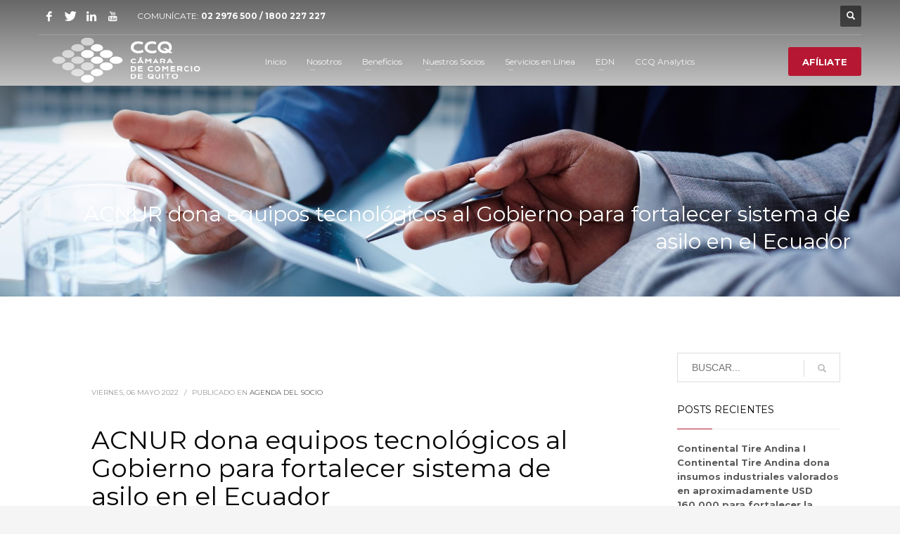

--- FILE ---
content_type: text/html; charset=UTF-8
request_url: https://ccq.ec/acnur-dona-equipos-tecnologicos-al-gobierno-para-fortalecer-sistema-de-asilo-en-el-ecuador/
body_size: 19505
content:
<!DOCTYPE html>
<html lang="es">
<head>
<meta charset="UTF-8"/>
<meta name="twitter:widgets:csp" content="on"/>
<link rel="profile" href="http://gmpg.org/xfn/11"/>
<link rel="pingback" href="https://ccq.ec/xmlrpc.php"/>

<title>ACNUR dona equipos tecnológicos al Gobierno para fortalecer sistema de asilo en el Ecuador &#8211; Cámara de Comercio de Quito</title>
<meta name='robots' content='max-image-preview:large' />
	<style>img:is([sizes="auto" i], [sizes^="auto," i]) { contain-intrinsic-size: 3000px 1500px }</style>
	<link rel='dns-prefetch' href='//js.hs-scripts.com' />
<link rel='dns-prefetch' href='//cdn.jsdelivr.net' />
<link rel='dns-prefetch' href='//fonts.googleapis.com' />
<link rel='dns-prefetch' href='//cdnjs.cloudflare.com' />
<link rel="alternate" type="application/rss+xml" title="Cámara de Comercio de Quito &raquo; Feed" href="https://ccq.ec/feed/" />
<link rel="alternate" type="application/rss+xml" title="Cámara de Comercio de Quito &raquo; Feed de los comentarios" href="https://ccq.ec/comments/feed/" />
<link rel="alternate" type="application/rss+xml" title="Cámara de Comercio de Quito &raquo; Comentario ACNUR dona equipos tecnológicos al Gobierno para fortalecer sistema de asilo en el Ecuador del feed" href="https://ccq.ec/acnur-dona-equipos-tecnologicos-al-gobierno-para-fortalecer-sistema-de-asilo-en-el-ecuador/feed/" />
		<!-- This site uses the Google Analytics by ExactMetrics plugin v7.10.1 - Using Analytics tracking - https://www.exactmetrics.com/ -->
							<script
				src="//www.googletagmanager.com/gtag/js?id=UA-107048107-1"  data-cfasync="false" data-wpfc-render="false" type="text/javascript" async></script>
			<script data-cfasync="false" data-wpfc-render="false" type="text/javascript">
				var em_version = '7.10.1';
				var em_track_user = true;
				var em_no_track_reason = '';
				
								var disableStrs = [
															'ga-disable-UA-107048107-1',
									];

				/* Function to detect opted out users */
				function __gtagTrackerIsOptedOut() {
					for (var index = 0; index < disableStrs.length; index++) {
						if (document.cookie.indexOf(disableStrs[index] + '=true') > -1) {
							return true;
						}
					}

					return false;
				}

				/* Disable tracking if the opt-out cookie exists. */
				if (__gtagTrackerIsOptedOut()) {
					for (var index = 0; index < disableStrs.length; index++) {
						window[disableStrs[index]] = true;
					}
				}

				/* Opt-out function */
				function __gtagTrackerOptout() {
					for (var index = 0; index < disableStrs.length; index++) {
						document.cookie = disableStrs[index] + '=true; expires=Thu, 31 Dec 2099 23:59:59 UTC; path=/';
						window[disableStrs[index]] = true;
					}
				}

				if ('undefined' === typeof gaOptout) {
					function gaOptout() {
						__gtagTrackerOptout();
					}
				}
								window.dataLayer = window.dataLayer || [];

				window.ExactMetricsDualTracker = {
					helpers: {},
					trackers: {},
				};
				if (em_track_user) {
					function __gtagDataLayer() {
						dataLayer.push(arguments);
					}

					function __gtagTracker(type, name, parameters) {
						if (!parameters) {
							parameters = {};
						}

						if (parameters.send_to) {
							__gtagDataLayer.apply(null, arguments);
							return;
						}

						if (type === 'event') {
							
														parameters.send_to = exactmetrics_frontend.ua;
							__gtagDataLayer(type, name, parameters);
													} else {
							__gtagDataLayer.apply(null, arguments);
						}
					}

					__gtagTracker('js', new Date());
					__gtagTracker('set', {
						'developer_id.dNDMyYj': true,
											});
															__gtagTracker('config', 'UA-107048107-1', {"forceSSL":"true"} );
										window.gtag = __gtagTracker;										(function () {
						/* https://developers.google.com/analytics/devguides/collection/analyticsjs/ */
						/* ga and __gaTracker compatibility shim. */
						var noopfn = function () {
							return null;
						};
						var newtracker = function () {
							return new Tracker();
						};
						var Tracker = function () {
							return null;
						};
						var p = Tracker.prototype;
						p.get = noopfn;
						p.set = noopfn;
						p.send = function () {
							var args = Array.prototype.slice.call(arguments);
							args.unshift('send');
							__gaTracker.apply(null, args);
						};
						var __gaTracker = function () {
							var len = arguments.length;
							if (len === 0) {
								return;
							}
							var f = arguments[len - 1];
							if (typeof f !== 'object' || f === null || typeof f.hitCallback !== 'function') {
								if ('send' === arguments[0]) {
									var hitConverted, hitObject = false, action;
									if ('event' === arguments[1]) {
										if ('undefined' !== typeof arguments[3]) {
											hitObject = {
												'eventAction': arguments[3],
												'eventCategory': arguments[2],
												'eventLabel': arguments[4],
												'value': arguments[5] ? arguments[5] : 1,
											}
										}
									}
									if ('pageview' === arguments[1]) {
										if ('undefined' !== typeof arguments[2]) {
											hitObject = {
												'eventAction': 'page_view',
												'page_path': arguments[2],
											}
										}
									}
									if (typeof arguments[2] === 'object') {
										hitObject = arguments[2];
									}
									if (typeof arguments[5] === 'object') {
										Object.assign(hitObject, arguments[5]);
									}
									if ('undefined' !== typeof arguments[1].hitType) {
										hitObject = arguments[1];
										if ('pageview' === hitObject.hitType) {
											hitObject.eventAction = 'page_view';
										}
									}
									if (hitObject) {
										action = 'timing' === arguments[1].hitType ? 'timing_complete' : hitObject.eventAction;
										hitConverted = mapArgs(hitObject);
										__gtagTracker('event', action, hitConverted);
									}
								}
								return;
							}

							function mapArgs(args) {
								var arg, hit = {};
								var gaMap = {
									'eventCategory': 'event_category',
									'eventAction': 'event_action',
									'eventLabel': 'event_label',
									'eventValue': 'event_value',
									'nonInteraction': 'non_interaction',
									'timingCategory': 'event_category',
									'timingVar': 'name',
									'timingValue': 'value',
									'timingLabel': 'event_label',
									'page': 'page_path',
									'location': 'page_location',
									'title': 'page_title',
								};
								for (arg in args) {
																		if (!(!args.hasOwnProperty(arg) || !gaMap.hasOwnProperty(arg))) {
										hit[gaMap[arg]] = args[arg];
									} else {
										hit[arg] = args[arg];
									}
								}
								return hit;
							}

							try {
								f.hitCallback();
							} catch (ex) {
							}
						};
						__gaTracker.create = newtracker;
						__gaTracker.getByName = newtracker;
						__gaTracker.getAll = function () {
							return [];
						};
						__gaTracker.remove = noopfn;
						__gaTracker.loaded = true;
						window['__gaTracker'] = __gaTracker;
					})();
									} else {
										console.log("");
					(function () {
						function __gtagTracker() {
							return null;
						}

						window['__gtagTracker'] = __gtagTracker;
						window['gtag'] = __gtagTracker;
					})();
									}
			</script>
				<!-- / Google Analytics by ExactMetrics -->
				<!-- This site uses the Google Analytics by MonsterInsights plugin v8.10.1 - Using Analytics tracking - https://www.monsterinsights.com/ -->
		<!-- Nota: MonsterInsights no está actualmente configurado en este sitio. El dueño del sitio necesita identificarse usando su cuenta de Google Analytics en el panel de ajustes de MonsterInsights. -->
					<!-- No UA code set -->
				<!-- / Google Analytics by MonsterInsights -->
		<script type="text/javascript">
/* <![CDATA[ */
window._wpemojiSettings = {"baseUrl":"https:\/\/s.w.org\/images\/core\/emoji\/15.0.3\/72x72\/","ext":".png","svgUrl":"https:\/\/s.w.org\/images\/core\/emoji\/15.0.3\/svg\/","svgExt":".svg","source":{"concatemoji":"https:\/\/ccq.ec\/wp-includes\/js\/wp-emoji-release.min.js?ver=6.7.1"}};
/*! This file is auto-generated */
!function(i,n){var o,s,e;function c(e){try{var t={supportTests:e,timestamp:(new Date).valueOf()};sessionStorage.setItem(o,JSON.stringify(t))}catch(e){}}function p(e,t,n){e.clearRect(0,0,e.canvas.width,e.canvas.height),e.fillText(t,0,0);var t=new Uint32Array(e.getImageData(0,0,e.canvas.width,e.canvas.height).data),r=(e.clearRect(0,0,e.canvas.width,e.canvas.height),e.fillText(n,0,0),new Uint32Array(e.getImageData(0,0,e.canvas.width,e.canvas.height).data));return t.every(function(e,t){return e===r[t]})}function u(e,t,n){switch(t){case"flag":return n(e,"\ud83c\udff3\ufe0f\u200d\u26a7\ufe0f","\ud83c\udff3\ufe0f\u200b\u26a7\ufe0f")?!1:!n(e,"\ud83c\uddfa\ud83c\uddf3","\ud83c\uddfa\u200b\ud83c\uddf3")&&!n(e,"\ud83c\udff4\udb40\udc67\udb40\udc62\udb40\udc65\udb40\udc6e\udb40\udc67\udb40\udc7f","\ud83c\udff4\u200b\udb40\udc67\u200b\udb40\udc62\u200b\udb40\udc65\u200b\udb40\udc6e\u200b\udb40\udc67\u200b\udb40\udc7f");case"emoji":return!n(e,"\ud83d\udc26\u200d\u2b1b","\ud83d\udc26\u200b\u2b1b")}return!1}function f(e,t,n){var r="undefined"!=typeof WorkerGlobalScope&&self instanceof WorkerGlobalScope?new OffscreenCanvas(300,150):i.createElement("canvas"),a=r.getContext("2d",{willReadFrequently:!0}),o=(a.textBaseline="top",a.font="600 32px Arial",{});return e.forEach(function(e){o[e]=t(a,e,n)}),o}function t(e){var t=i.createElement("script");t.src=e,t.defer=!0,i.head.appendChild(t)}"undefined"!=typeof Promise&&(o="wpEmojiSettingsSupports",s=["flag","emoji"],n.supports={everything:!0,everythingExceptFlag:!0},e=new Promise(function(e){i.addEventListener("DOMContentLoaded",e,{once:!0})}),new Promise(function(t){var n=function(){try{var e=JSON.parse(sessionStorage.getItem(o));if("object"==typeof e&&"number"==typeof e.timestamp&&(new Date).valueOf()<e.timestamp+604800&&"object"==typeof e.supportTests)return e.supportTests}catch(e){}return null}();if(!n){if("undefined"!=typeof Worker&&"undefined"!=typeof OffscreenCanvas&&"undefined"!=typeof URL&&URL.createObjectURL&&"undefined"!=typeof Blob)try{var e="postMessage("+f.toString()+"("+[JSON.stringify(s),u.toString(),p.toString()].join(",")+"));",r=new Blob([e],{type:"text/javascript"}),a=new Worker(URL.createObjectURL(r),{name:"wpTestEmojiSupports"});return void(a.onmessage=function(e){c(n=e.data),a.terminate(),t(n)})}catch(e){}c(n=f(s,u,p))}t(n)}).then(function(e){for(var t in e)n.supports[t]=e[t],n.supports.everything=n.supports.everything&&n.supports[t],"flag"!==t&&(n.supports.everythingExceptFlag=n.supports.everythingExceptFlag&&n.supports[t]);n.supports.everythingExceptFlag=n.supports.everythingExceptFlag&&!n.supports.flag,n.DOMReady=!1,n.readyCallback=function(){n.DOMReady=!0}}).then(function(){return e}).then(function(){var e;n.supports.everything||(n.readyCallback(),(e=n.source||{}).concatemoji?t(e.concatemoji):e.wpemoji&&e.twemoji&&(t(e.twemoji),t(e.wpemoji)))}))}((window,document),window._wpemojiSettings);
/* ]]> */
</script>

<link rel='stylesheet' id='sdm-styles-css' href='https://ccq.ec/wp-content/plugins/simple-download-monitor/css/sdm_wp_styles.css?ver=6.7.1' type='text/css' media='all' />
<link rel='stylesheet' id='zn_all_g_fonts-css' href='//fonts.googleapis.com/css?family=Montserrat%3Aregular%2C500%2C700%7COpen+Sans%3Aregular%2C300%2C600%2C700%2C800&#038;ver=6.7.1' type='text/css' media='all' />
<style id='wp-emoji-styles-inline-css' type='text/css'>

	img.wp-smiley, img.emoji {
		display: inline !important;
		border: none !important;
		box-shadow: none !important;
		height: 1em !important;
		width: 1em !important;
		margin: 0 0.07em !important;
		vertical-align: -0.1em !important;
		background: none !important;
		padding: 0 !important;
	}
</style>
<link rel='stylesheet' id='wp-block-library-css' href='https://ccq.ec/wp-includes/css/dist/block-library/style.min.css?ver=6.7.1' type='text/css' media='all' />
<style id='classic-theme-styles-inline-css' type='text/css'>
/*! This file is auto-generated */
.wp-block-button__link{color:#fff;background-color:#32373c;border-radius:9999px;box-shadow:none;text-decoration:none;padding:calc(.667em + 2px) calc(1.333em + 2px);font-size:1.125em}.wp-block-file__button{background:#32373c;color:#fff;text-decoration:none}
</style>
<style id='global-styles-inline-css' type='text/css'>
:root{--wp--preset--aspect-ratio--square: 1;--wp--preset--aspect-ratio--4-3: 4/3;--wp--preset--aspect-ratio--3-4: 3/4;--wp--preset--aspect-ratio--3-2: 3/2;--wp--preset--aspect-ratio--2-3: 2/3;--wp--preset--aspect-ratio--16-9: 16/9;--wp--preset--aspect-ratio--9-16: 9/16;--wp--preset--color--black: #000000;--wp--preset--color--cyan-bluish-gray: #abb8c3;--wp--preset--color--white: #ffffff;--wp--preset--color--pale-pink: #f78da7;--wp--preset--color--vivid-red: #cf2e2e;--wp--preset--color--luminous-vivid-orange: #ff6900;--wp--preset--color--luminous-vivid-amber: #fcb900;--wp--preset--color--light-green-cyan: #7bdcb5;--wp--preset--color--vivid-green-cyan: #00d084;--wp--preset--color--pale-cyan-blue: #8ed1fc;--wp--preset--color--vivid-cyan-blue: #0693e3;--wp--preset--color--vivid-purple: #9b51e0;--wp--preset--gradient--vivid-cyan-blue-to-vivid-purple: linear-gradient(135deg,rgba(6,147,227,1) 0%,rgb(155,81,224) 100%);--wp--preset--gradient--light-green-cyan-to-vivid-green-cyan: linear-gradient(135deg,rgb(122,220,180) 0%,rgb(0,208,130) 100%);--wp--preset--gradient--luminous-vivid-amber-to-luminous-vivid-orange: linear-gradient(135deg,rgba(252,185,0,1) 0%,rgba(255,105,0,1) 100%);--wp--preset--gradient--luminous-vivid-orange-to-vivid-red: linear-gradient(135deg,rgba(255,105,0,1) 0%,rgb(207,46,46) 100%);--wp--preset--gradient--very-light-gray-to-cyan-bluish-gray: linear-gradient(135deg,rgb(238,238,238) 0%,rgb(169,184,195) 100%);--wp--preset--gradient--cool-to-warm-spectrum: linear-gradient(135deg,rgb(74,234,220) 0%,rgb(151,120,209) 20%,rgb(207,42,186) 40%,rgb(238,44,130) 60%,rgb(251,105,98) 80%,rgb(254,248,76) 100%);--wp--preset--gradient--blush-light-purple: linear-gradient(135deg,rgb(255,206,236) 0%,rgb(152,150,240) 100%);--wp--preset--gradient--blush-bordeaux: linear-gradient(135deg,rgb(254,205,165) 0%,rgb(254,45,45) 50%,rgb(107,0,62) 100%);--wp--preset--gradient--luminous-dusk: linear-gradient(135deg,rgb(255,203,112) 0%,rgb(199,81,192) 50%,rgb(65,88,208) 100%);--wp--preset--gradient--pale-ocean: linear-gradient(135deg,rgb(255,245,203) 0%,rgb(182,227,212) 50%,rgb(51,167,181) 100%);--wp--preset--gradient--electric-grass: linear-gradient(135deg,rgb(202,248,128) 0%,rgb(113,206,126) 100%);--wp--preset--gradient--midnight: linear-gradient(135deg,rgb(2,3,129) 0%,rgb(40,116,252) 100%);--wp--preset--font-size--small: 13px;--wp--preset--font-size--medium: 20px;--wp--preset--font-size--large: 36px;--wp--preset--font-size--x-large: 42px;--wp--preset--spacing--20: 0.44rem;--wp--preset--spacing--30: 0.67rem;--wp--preset--spacing--40: 1rem;--wp--preset--spacing--50: 1.5rem;--wp--preset--spacing--60: 2.25rem;--wp--preset--spacing--70: 3.38rem;--wp--preset--spacing--80: 5.06rem;--wp--preset--shadow--natural: 6px 6px 9px rgba(0, 0, 0, 0.2);--wp--preset--shadow--deep: 12px 12px 50px rgba(0, 0, 0, 0.4);--wp--preset--shadow--sharp: 6px 6px 0px rgba(0, 0, 0, 0.2);--wp--preset--shadow--outlined: 6px 6px 0px -3px rgba(255, 255, 255, 1), 6px 6px rgba(0, 0, 0, 1);--wp--preset--shadow--crisp: 6px 6px 0px rgba(0, 0, 0, 1);}:where(.is-layout-flex){gap: 0.5em;}:where(.is-layout-grid){gap: 0.5em;}body .is-layout-flex{display: flex;}.is-layout-flex{flex-wrap: wrap;align-items: center;}.is-layout-flex > :is(*, div){margin: 0;}body .is-layout-grid{display: grid;}.is-layout-grid > :is(*, div){margin: 0;}:where(.wp-block-columns.is-layout-flex){gap: 2em;}:where(.wp-block-columns.is-layout-grid){gap: 2em;}:where(.wp-block-post-template.is-layout-flex){gap: 1.25em;}:where(.wp-block-post-template.is-layout-grid){gap: 1.25em;}.has-black-color{color: var(--wp--preset--color--black) !important;}.has-cyan-bluish-gray-color{color: var(--wp--preset--color--cyan-bluish-gray) !important;}.has-white-color{color: var(--wp--preset--color--white) !important;}.has-pale-pink-color{color: var(--wp--preset--color--pale-pink) !important;}.has-vivid-red-color{color: var(--wp--preset--color--vivid-red) !important;}.has-luminous-vivid-orange-color{color: var(--wp--preset--color--luminous-vivid-orange) !important;}.has-luminous-vivid-amber-color{color: var(--wp--preset--color--luminous-vivid-amber) !important;}.has-light-green-cyan-color{color: var(--wp--preset--color--light-green-cyan) !important;}.has-vivid-green-cyan-color{color: var(--wp--preset--color--vivid-green-cyan) !important;}.has-pale-cyan-blue-color{color: var(--wp--preset--color--pale-cyan-blue) !important;}.has-vivid-cyan-blue-color{color: var(--wp--preset--color--vivid-cyan-blue) !important;}.has-vivid-purple-color{color: var(--wp--preset--color--vivid-purple) !important;}.has-black-background-color{background-color: var(--wp--preset--color--black) !important;}.has-cyan-bluish-gray-background-color{background-color: var(--wp--preset--color--cyan-bluish-gray) !important;}.has-white-background-color{background-color: var(--wp--preset--color--white) !important;}.has-pale-pink-background-color{background-color: var(--wp--preset--color--pale-pink) !important;}.has-vivid-red-background-color{background-color: var(--wp--preset--color--vivid-red) !important;}.has-luminous-vivid-orange-background-color{background-color: var(--wp--preset--color--luminous-vivid-orange) !important;}.has-luminous-vivid-amber-background-color{background-color: var(--wp--preset--color--luminous-vivid-amber) !important;}.has-light-green-cyan-background-color{background-color: var(--wp--preset--color--light-green-cyan) !important;}.has-vivid-green-cyan-background-color{background-color: var(--wp--preset--color--vivid-green-cyan) !important;}.has-pale-cyan-blue-background-color{background-color: var(--wp--preset--color--pale-cyan-blue) !important;}.has-vivid-cyan-blue-background-color{background-color: var(--wp--preset--color--vivid-cyan-blue) !important;}.has-vivid-purple-background-color{background-color: var(--wp--preset--color--vivid-purple) !important;}.has-black-border-color{border-color: var(--wp--preset--color--black) !important;}.has-cyan-bluish-gray-border-color{border-color: var(--wp--preset--color--cyan-bluish-gray) !important;}.has-white-border-color{border-color: var(--wp--preset--color--white) !important;}.has-pale-pink-border-color{border-color: var(--wp--preset--color--pale-pink) !important;}.has-vivid-red-border-color{border-color: var(--wp--preset--color--vivid-red) !important;}.has-luminous-vivid-orange-border-color{border-color: var(--wp--preset--color--luminous-vivid-orange) !important;}.has-luminous-vivid-amber-border-color{border-color: var(--wp--preset--color--luminous-vivid-amber) !important;}.has-light-green-cyan-border-color{border-color: var(--wp--preset--color--light-green-cyan) !important;}.has-vivid-green-cyan-border-color{border-color: var(--wp--preset--color--vivid-green-cyan) !important;}.has-pale-cyan-blue-border-color{border-color: var(--wp--preset--color--pale-cyan-blue) !important;}.has-vivid-cyan-blue-border-color{border-color: var(--wp--preset--color--vivid-cyan-blue) !important;}.has-vivid-purple-border-color{border-color: var(--wp--preset--color--vivid-purple) !important;}.has-vivid-cyan-blue-to-vivid-purple-gradient-background{background: var(--wp--preset--gradient--vivid-cyan-blue-to-vivid-purple) !important;}.has-light-green-cyan-to-vivid-green-cyan-gradient-background{background: var(--wp--preset--gradient--light-green-cyan-to-vivid-green-cyan) !important;}.has-luminous-vivid-amber-to-luminous-vivid-orange-gradient-background{background: var(--wp--preset--gradient--luminous-vivid-amber-to-luminous-vivid-orange) !important;}.has-luminous-vivid-orange-to-vivid-red-gradient-background{background: var(--wp--preset--gradient--luminous-vivid-orange-to-vivid-red) !important;}.has-very-light-gray-to-cyan-bluish-gray-gradient-background{background: var(--wp--preset--gradient--very-light-gray-to-cyan-bluish-gray) !important;}.has-cool-to-warm-spectrum-gradient-background{background: var(--wp--preset--gradient--cool-to-warm-spectrum) !important;}.has-blush-light-purple-gradient-background{background: var(--wp--preset--gradient--blush-light-purple) !important;}.has-blush-bordeaux-gradient-background{background: var(--wp--preset--gradient--blush-bordeaux) !important;}.has-luminous-dusk-gradient-background{background: var(--wp--preset--gradient--luminous-dusk) !important;}.has-pale-ocean-gradient-background{background: var(--wp--preset--gradient--pale-ocean) !important;}.has-electric-grass-gradient-background{background: var(--wp--preset--gradient--electric-grass) !important;}.has-midnight-gradient-background{background: var(--wp--preset--gradient--midnight) !important;}.has-small-font-size{font-size: var(--wp--preset--font-size--small) !important;}.has-medium-font-size{font-size: var(--wp--preset--font-size--medium) !important;}.has-large-font-size{font-size: var(--wp--preset--font-size--large) !important;}.has-x-large-font-size{font-size: var(--wp--preset--font-size--x-large) !important;}
:where(.wp-block-post-template.is-layout-flex){gap: 1.25em;}:where(.wp-block-post-template.is-layout-grid){gap: 1.25em;}
:where(.wp-block-columns.is-layout-flex){gap: 2em;}:where(.wp-block-columns.is-layout-grid){gap: 2em;}
:root :where(.wp-block-pullquote){font-size: 1.5em;line-height: 1.6;}
</style>
<link rel='stylesheet' id='comex-menu-box-style-css' href='https://ccq.ec/wp-content/plugins/observatorio-menu-cuadritos/comex-menu-box-styles.css?ver=6.7.1' type='text/css' media='all' />
<link rel='stylesheet' id='font-awesome-css' href='https://cdnjs.cloudflare.com/ajax/libs/font-awesome/6.4.0/css/all.min.css?ver=6.7.1' type='text/css' media='all' />
<link rel='stylesheet' id='glide-core-css' href='https://cdn.jsdelivr.net/npm/@glidejs/glide/dist/css/glide.core.min.css?ver=6.7.1' type='text/css' media='all' />
<link rel='stylesheet' id='ccq-slider-style-css' href='https://ccq.ec/wp-content/plugins/observatorio-slider/style.css?ver=6.7.1' type='text/css' media='all' />
<link rel='stylesheet' id='ign-style-css' href='https://ccq.ec/wp-content/plugins/observatorio_informes/style.css?ver=6.7.1' type='text/css' media='all' />
<link rel='stylesheet' id='rs-plugin-settings-css' href='https://ccq.ec/wp-content/plugins/revslider/public/assets/css/settings.css?ver=5.4.8' type='text/css' media='all' />
<style id='rs-plugin-settings-inline-css' type='text/css'>
#rs-demo-id {}
</style>
<link rel='stylesheet' id='kallyas-styles-css' href='https://ccq.ec/wp-content/themes/kallyas/style.css?ver=4.18.1' type='text/css' media='all' />
<link rel='stylesheet' id='th-bootstrap-styles-css' href='https://ccq.ec/wp-content/themes/kallyas/css/bootstrap.min.css?ver=4.18.1' type='text/css' media='all' />
<link rel='stylesheet' id='th-theme-template-styles-css' href='https://ccq.ec/wp-content/themes/kallyas/css/template.min.css?ver=4.18.1' type='text/css' media='all' />
<link rel='stylesheet' id='wpdreams-asl-basic-css' href='https://ccq.ec/wp-content/plugins/ajax-search-lite/css/style.basic.css?ver=4.10' type='text/css' media='all' />
<link rel='stylesheet' id='wpdreams-ajaxsearchlite-css' href='https://ccq.ec/wp-content/plugins/ajax-search-lite/css/style-curvy-red.css?ver=4.10' type='text/css' media='all' />
<link rel='stylesheet' id='newsletter-css' href='https://ccq.ec/wp-content/plugins/newsletter/style.css?ver=7.5.0' type='text/css' media='all' />
<link rel='stylesheet' id='zion-frontend-css' href='https://ccq.ec/wp-content/themes/kallyas/framework/zion-builder/assets/css/znb_frontend.css?ver=1.0.29' type='text/css' media='all' />
<link rel='stylesheet' id='63809-layout.css-css' href='//ccq.ec/wp-content/uploads/zion-builder/cache/63809-layout.css?ver=0d17c516852157ac27d6b02ecc38d38d' type='text/css' media='all' />
<link rel='stylesheet' id='popup-maker-site-css' href='//ccq.ec/wp-content/uploads/pum/pum-site-styles.css?generated=1755696706&#038;ver=1.16.7' type='text/css' media='all' />
<link rel='stylesheet' id='kallyas-child-css' href='https://ccq.ec/wp-content/themes/kallyas-child/style.css?ver=4.18.1' type='text/css' media='all' />
<link rel='stylesheet' id='th-theme-print-stylesheet-css' href='https://ccq.ec/wp-content/themes/kallyas/css/print.css?ver=4.18.1' type='text/css' media='print' />
<link rel='stylesheet' id='th-theme-options-styles-css' href='//ccq.ec/wp-content/uploads/zn_dynamic.css?ver=1765469308' type='text/css' media='all' />
<script type="text/javascript" src="https://ccq.ec/wp-content/plugins/google-analytics-dashboard-for-wp/assets/js/frontend-gtag.min.js?ver=7.10.1" id="exactmetrics-frontend-script-js"></script>
<script data-cfasync="false" data-wpfc-render="false" type="text/javascript" id='exactmetrics-frontend-script-js-extra'>/* <![CDATA[ */
var exactmetrics_frontend = {"js_events_tracking":"true","download_extensions":"zip,mp3,mpeg,pdf,docx,pptx,xlsx,rar","inbound_paths":"[{\"path\":\"\\\/go\\\/\",\"label\":\"affiliate\"},{\"path\":\"\\\/recommend\\\/\",\"label\":\"affiliate\"}]","home_url":"https:\/\/ccq.ec","hash_tracking":"false","ua":"UA-107048107-1","v4_id":""};/* ]]> */
</script>
<script type="text/javascript" src="https://ccq.ec/wp-includes/js/jquery/jquery.min.js?ver=3.7.1" id="jquery-core-js"></script>
<script type="text/javascript" src="https://ccq.ec/wp-includes/js/jquery/jquery-migrate.min.js?ver=3.4.1" id="jquery-migrate-js"></script>
<script type="text/javascript" src="https://ccq.ec/wp-content/plugins/revslider/public/assets/js/jquery.themepunch.tools.min.js?ver=5.4.8" id="tp-tools-js"></script>
<script type="text/javascript" src="https://ccq.ec/wp-content/plugins/revslider/public/assets/js/jquery.themepunch.revolution.min.js?ver=5.4.8" id="revmin-js"></script>
<script type="text/javascript" id="sdm-scripts-js-extra">
/* <![CDATA[ */
var sdm_ajax_script = {"ajaxurl":"https:\/\/ccq.ec\/wp-admin\/admin-ajax.php"};
/* ]]> */
</script>
<script type="text/javascript" src="https://ccq.ec/wp-content/plugins/simple-download-monitor/js/sdm_wp_scripts.js?ver=6.7.1" id="sdm-scripts-js"></script>
<link rel="https://api.w.org/" href="https://ccq.ec/wp-json/" /><link rel="alternate" title="JSON" type="application/json" href="https://ccq.ec/wp-json/wp/v2/posts/63809" /><link rel="EditURI" type="application/rsd+xml" title="RSD" href="https://ccq.ec/xmlrpc.php?rsd" />
<meta name="generator" content="WordPress 6.7.1" />
<link rel="canonical" href="https://ccq.ec/acnur-dona-equipos-tecnologicos-al-gobierno-para-fortalecer-sistema-de-asilo-en-el-ecuador/" />
<link rel='shortlink' href='https://ccq.ec/?p=63809' />
<link rel="alternate" title="oEmbed (JSON)" type="application/json+oembed" href="https://ccq.ec/wp-json/oembed/1.0/embed?url=https%3A%2F%2Fccq.ec%2Facnur-dona-equipos-tecnologicos-al-gobierno-para-fortalecer-sistema-de-asilo-en-el-ecuador%2F" />
<link rel="alternate" title="oEmbed (XML)" type="text/xml+oembed" href="https://ccq.ec/wp-json/oembed/1.0/embed?url=https%3A%2F%2Fccq.ec%2Facnur-dona-equipos-tecnologicos-al-gobierno-para-fortalecer-sistema-de-asilo-en-el-ecuador%2F&#038;format=xml" />
			<!-- DO NOT COPY THIS SNIPPET! Start of Page Analytics Tracking for HubSpot WordPress plugin v11.1.65-->
			<script class="hsq-set-content-id" data-content-id="blog-post">
				var _hsq = _hsq || [];
				_hsq.push(["setContentType", "blog-post"]);
			</script>
			<!-- DO NOT COPY THIS SNIPPET! End of Page Analytics Tracking for HubSpot WordPress plugin -->
					<meta name="theme-color"
			  content="#3c3472">
				<meta name="viewport" content="width=device-width, initial-scale=1, maximum-scale=1"/>
		
		<!--[if lte IE 8]>
		<script type="text/javascript">
			var $buoop = {
				vs: {i: 10, f: 25, o: 12.1, s: 7, n: 9}
			};

			$buoop.ol = window.onload;

			window.onload = function () {
				try {
					if ($buoop.ol) {
						$buoop.ol()
					}
				}
				catch (e) {
				}

				var e = document.createElement("script");
				e.setAttribute("type", "text/javascript");
				e.setAttribute("src", "https://browser-update.org/update.js");
				document.body.appendChild(e);
			};
		</script>
		<![endif]-->

		<!-- for IE6-8 support of HTML5 elements -->
		<!--[if lt IE 9]>
		<script src="//html5shim.googlecode.com/svn/trunk/html5.js"></script>
		<![endif]-->
		
	<!-- Fallback for animating in viewport -->
	<noscript>
		<style type="text/css" media="screen">
			.zn-animateInViewport {visibility: visible;}
		</style>
	</noscript>
					<link rel="preconnect" href="https://fonts.gstatic.com" crossorigin />
				<link rel="preload" as="style" href="//fonts.googleapis.com/css?family=Open+Sans&display=swap" />
				<link rel="stylesheet" href="//fonts.googleapis.com/css?family=Open+Sans&display=swap" media="all" />
				<style type="text/css">.recentcomments a{display:inline !important;padding:0 !important;margin:0 !important;}</style><meta name="generator" content="Powered by Slider Revolution 5.4.8 - responsive, Mobile-Friendly Slider Plugin for WordPress with comfortable drag and drop interface." />
                <style>
                    
						@font-face {
							font-family: 'aslsicons2';
							src: url('https://ccq.ec/wp-content/plugins/ajax-search-lite/css/fonts/icons2.eot');
							src: url('https://ccq.ec/wp-content/plugins/ajax-search-lite/css/fonts/icons2.eot?#iefix') format('embedded-opentype'),
								 url('https://ccq.ec/wp-content/plugins/ajax-search-lite/css/fonts/icons2.woff2') format('woff2'),
								 url('https://ccq.ec/wp-content/plugins/ajax-search-lite/css/fonts/icons2.woff') format('woff'),
								 url('https://ccq.ec/wp-content/plugins/ajax-search-lite/css/fonts/icons2.ttf') format('truetype'),
								 url('https://ccq.ec/wp-content/plugins/ajax-search-lite/css/fonts/icons2.svg#icons') format('svg');
							font-weight: normal;
							font-style: normal;
						}
					
					div[id*='ajaxsearchlitesettings'].searchsettings .asl_option_inner label {
						font-size: 0px !important;
						color: rgba(0, 0, 0, 0);
					}
					div[id*='ajaxsearchlitesettings'].searchsettings .asl_option_inner label:after {
						font-size: 11px !important;
						position: absolute;
						top: 0;
						left: 0;
						z-index: 1;
					}
					.asl_w_container {
						width: 100%;
						margin: 0px 0px 0px 0px;
					}
					div[id*='ajaxsearchlite'].asl_m {
						width: 100%;
					}
					div[id*='ajaxsearchliteres'].wpdreams_asl_results div.resdrg span.highlighted {
						font-weight: bold;
						color: rgba(217, 49, 43, 1);
						background-color: rgba(238, 238, 238, 1);
					}
					div[id*='ajaxsearchliteres'].wpdreams_asl_results .results div.asl_image {
						width: 70px;
						height: 70px;
						background-size: cover;
						background-repeat: no-repeat;
					}
					div.asl_r .results {
						max-height: none;
					}
				
						div.asl_r.asl_w.vertical .results .item::after {
							display: block;
							position: absolute;
							bottom: 0;
							content: '';
							height: 1px;
							width: 100%;
							background: #D8D8D8;
						}
						div.asl_r.asl_w.vertical .results .item.asl_last_item::after {
							display: none;
						}
					                </style>
                <link rel="icon" href="https://ccq.ec/wp-content/uploads/2019/01/favicon-02-150x150.png" sizes="32x32" />
<link rel="icon" href="https://ccq.ec/wp-content/uploads/2019/01/favicon-02-300x300.png" sizes="192x192" />
<link rel="apple-touch-icon" href="https://ccq.ec/wp-content/uploads/2019/01/favicon-02-187x187.png" />
<meta name="msapplication-TileImage" content="https://ccq.ec/wp-content/uploads/2019/01/favicon-02-300x300.png" />
<script type="text/javascript">function setREVStartSize(e){									
						try{ e.c=jQuery(e.c);var i=jQuery(window).width(),t=9999,r=0,n=0,l=0,f=0,s=0,h=0;
							if(e.responsiveLevels&&(jQuery.each(e.responsiveLevels,function(e,f){f>i&&(t=r=f,l=e),i>f&&f>r&&(r=f,n=e)}),t>r&&(l=n)),f=e.gridheight[l]||e.gridheight[0]||e.gridheight,s=e.gridwidth[l]||e.gridwidth[0]||e.gridwidth,h=i/s,h=h>1?1:h,f=Math.round(h*f),"fullscreen"==e.sliderLayout){var u=(e.c.width(),jQuery(window).height());if(void 0!=e.fullScreenOffsetContainer){var c=e.fullScreenOffsetContainer.split(",");if (c) jQuery.each(c,function(e,i){u=jQuery(i).length>0?u-jQuery(i).outerHeight(!0):u}),e.fullScreenOffset.split("%").length>1&&void 0!=e.fullScreenOffset&&e.fullScreenOffset.length>0?u-=jQuery(window).height()*parseInt(e.fullScreenOffset,0)/100:void 0!=e.fullScreenOffset&&e.fullScreenOffset.length>0&&(u-=parseInt(e.fullScreenOffset,0))}f=u}else void 0!=e.minHeight&&f<e.minHeight&&(f=e.minHeight);e.c.closest(".rev_slider_wrapper").css({height:f})					
						}catch(d){console.log("Failure at Presize of Slider:"+d)}						
					};</script>
	
<!-- Global site tag (gtag.js) - Google Analytics -->
<script async src="https://www.googletagmanager.com/gtag/js?id=G-DBN1R72B0L"></script>
<script>
  window.dataLayer = window.dataLayer || [];
  function gtag(){dataLayer.push(arguments);}
  gtag('js', new Date());

  gtag('config', 'G-DBN1R72B0L');
</script>	
	
	
	
	
</head>

<body  class="post-template-default single single-post postid-63809 single-format-standard res1170 kl-sticky-header kl-skin--light" itemscope="itemscope" itemtype="https://schema.org/WebPage" >


<div class="login_register_stuff"></div><!-- end login register stuff -->		<div id="fb-root"></div>
		<script>(function (d, s, id) {
			var js, fjs = d.getElementsByTagName(s)[0];
			if (d.getElementById(id)) {return;}
			js = d.createElement(s); js.id = id;
			js.src = "https://connect.facebook.net/en_US/sdk.js#xfbml=1&version=v3.0";
			fjs.parentNode.insertBefore(js, fjs);
		}(document, 'script', 'facebook-jssdk'));</script>
		

<div id="page_wrapper">

<header id="header" class="site-header  style7 cta_button header--sticky header--not-sticked    headerstyle-xs--image_color  sticky-resize headerstyle--default site-header--relative nav-th--light sheader-sh--light"   role="banner" itemscope="itemscope" itemtype="https://schema.org/WPHeader" >
	<div class="kl-header-bg "></div>	<div class="site-header-wrapper sticky-top-area">

		<div class="site-header-top-wrapper topbar-style--default  sh--light">

			<div class="siteheader-container container">

				

	
	<div class="fxb-row site-header-row site-header-top ">

		<div class='fxb-col fxb fxb-start-x fxb-center-y fxb-basis-auto site-header-col-left site-header-top-left'>
			<ul class="sh-component social-icons sc--clean topnav navRight topnav-no-hdnav"><li class="topnav-li social-icons-li"><a href="https://www.facebook.com/lacamaradequito/" data-zniconfam="kl-social-icons" data-zn_icon="" target="_blank" class="topnav-item social-icons-item scheader-icon-" title="Facebook"></a></li><li class="topnav-li social-icons-li"><a href="https://twitter.com/lacamaradequito" data-zniconfam="kl-social-icons" data-zn_icon="" target="_blank" class="topnav-item social-icons-item scheader-icon-" title="Twitter"></a></li><li class="topnav-li social-icons-li"><a href="https://www.linkedin.com/company/camaraquito" data-zniconfam="kl-social-icons" data-zn_icon="" target="_blank" class="topnav-item social-icons-item scheader-icon-" title="Linked In"></a></li><li class="topnav-li social-icons-li"><a href="https://www.youtube.com/user/ccqvideo" data-zniconfam="kl-social-icons" data-zn_icon="" target="_blank" class="topnav-item social-icons-item scheader-icon-" title="Youtube"></a></li></ul><div class="sh-component kl-header-toptext kl-font-alt">COMUNÍCATE: <a href="#" class="fw-bold"> 02 2976 500 / 1800 227 227 </a></div>					</div>

		<div class='fxb-col fxb fxb-end-x fxb-center-y fxb-basis-auto site-header-col-right site-header-top-right'>
						
		<div id="search" class="sh-component header-search headsearch--def">

			<a href="#" class="searchBtn header-search-button">
				<span class="glyphicon glyphicon-search kl-icon-white"></span>
			</a>

			<div class="search-container header-search-container">
				
<form id="searchform" class="gensearch__form" action="https://ccq.ec/" method="get">
	<input id="s" name="s" value="" class="inputbox gensearch__input" type="text" placeholder="BUSCAR..." />
	<button type="submit" id="searchsubmit" value="go" class="gensearch__submit glyphicon glyphicon-search"></button>
	</form>			</div>
		</div>

				</div>

	</div><!-- /.site-header-top -->

	<div class="separator site-header-separator "></div>

			</div>
		</div><!-- /.site-header-top-wrapper -->

		<div class="kl-top-header site-header-main-wrapper clearfix   header-no-bottom  sh--light">

			<div class="container siteheader-container ">

				<div class='fxb-col fxb-basis-auto'>

					

<div class="fxb-row site-header-row site-header-main ">

	<div class='fxb-col fxb fxb-start-x fxb-center-y fxb-basis-auto fxb-grow-0 fxb-sm-full site-header-col-left site-header-main-left'>
				<div id="logo-container" class="logo-container  hasHoverMe logosize--yes zn-original-logo">
			<!-- Logo -->
			<h3 class='site-logo logo ' id='logo'><a href='https://ccq.ec/' class='site-logo-anch'><img class="logo-img-sticky site-logo-img-sticky" src="https://ccq.ec/wp-content/uploads/2023/09/logo-CCQ-blanco-peq.png"  alt="Cámara de Comercio de Quito" title="La cámara contigo" /><img class="logo-img site-logo-img" src="https://ccq.ec/wp-content/uploads/2024/09/LogoCCQ2024Inicio.png"  alt="Cámara de Comercio de Quito" title="La cámara contigo" data-mobile-logo="https://ccq.ec/wp-content/uploads/2023/09/logo-CCQ-blanco-peq.png" /></a></h3>			<!-- InfoCard -->
					</div>

		<div class="separator site-header-separator visible-xs"></div>	</div>

	<div class='fxb-col fxb fxb-center-x fxb-center-y fxb-basis-auto fxb-sm-half site-header-col-center site-header-main-center'>
				<div class="sh-component main-menu-wrapper" role="navigation" itemscope="itemscope" itemtype="https://schema.org/SiteNavigationElement" >

					<div class="zn-res-menuwrapper">
			<a href="#" class="zn-res-trigger zn-menuBurger zn-menuBurger--3--s zn-menuBurger--anim3 " id="zn-res-trigger">
				<span></span>
				<span></span>
				<span></span>
			</a>
		</div><!-- end responsive menu -->
		<div id="main-menu" class="main-nav mainnav--sidepanel mainnav--active-bg mainnav--pointer-dash nav-mm--light zn_mega_wrapper "><ul id="menu-menu-ccq" class="main-menu main-menu-nav zn_mega_menu "><li id="menu-item-71094" class="main-menu-item menu-item menu-item-type-custom menu-item-object-custom menu-item-home menu-item-71094  main-menu-item-top  menu-item-even menu-item-depth-0"><a href="https://ccq.ec" class=" main-menu-link main-menu-link-top"><span>Inicio</span></a></li>
<li id="menu-item-71093" class="main-menu-item menu-item menu-item-type-custom menu-item-object-custom menu-item-has-children menu-item-71093  main-menu-item-top  menu-item-even menu-item-depth-0"><a href="#" class=" main-menu-link main-menu-link-top"><span>Nosotros</span></a>
<ul class="sub-menu clearfix">
	<li id="menu-item-71090" class="main-menu-item menu-item menu-item-type-post_type menu-item-object-page menu-item-71090  main-menu-item-sub  menu-item-odd menu-item-depth-1"><a href="https://ccq.ec/historia/" class=" main-menu-link main-menu-link-sub"><span>Historia</span></a></li>
	<li id="menu-item-71091" class="main-menu-item menu-item menu-item-type-post_type menu-item-object-page menu-item-71091  main-menu-item-sub  menu-item-odd menu-item-depth-1"><a href="https://ccq.ec/acompanamiento-gremial/" class=" main-menu-link main-menu-link-sub"><span>Acompañamiento gremial</span></a></li>
	<li id="menu-item-71092" class="main-menu-item menu-item menu-item-type-post_type menu-item-object-page menu-item-71092  main-menu-item-sub  menu-item-odd menu-item-depth-1"><a href="https://ccq.ec/contactos/" class=" main-menu-link main-menu-link-sub"><span>Contactos</span></a></li>
</ul>
</li>
<li id="menu-item-71095" class="main-menu-item menu-item menu-item-type-custom menu-item-object-custom menu-item-has-children menu-item-71095  main-menu-item-top  menu-item-even menu-item-depth-0"><a href="#" class=" main-menu-link main-menu-link-top"><span>Beneficios</span></a>
<ul class="sub-menu clearfix">
	<li id="menu-item-71096" class="main-menu-item menu-item menu-item-type-post_type menu-item-object-page menu-item-71096  main-menu-item-sub  menu-item-odd menu-item-depth-1"><a href="https://ccq.ec/arbitraje-y-mediacion/" class=" main-menu-link main-menu-link-sub"><span>Centro de Arbitraje y Mediación</span></a></li>
	<li id="menu-item-72885" class="main-menu-item menu-item menu-item-type-custom menu-item-object-custom menu-item-72885  main-menu-item-sub  menu-item-odd menu-item-depth-1"><a href="https://online.ccq.ec/legalhub" class=" main-menu-link main-menu-link-sub"><span>Legal Hub</span></a></li>
	<li id="menu-item-71098" class="main-menu-item menu-item menu-item-type-post_type menu-item-object-page menu-item-71098  main-menu-item-sub  menu-item-odd menu-item-depth-1"><a href="https://ccq.ec/seiso/" class=" main-menu-link main-menu-link-sub"><span>SEISO – Seguridad y Salud Ocupacional</span></a></li>
	<li id="menu-item-71099" class="main-menu-item menu-item menu-item-type-post_type menu-item-object-page menu-item-71099  main-menu-item-sub  menu-item-odd menu-item-depth-1"><a href="https://ccq.ec/salud/" class=" main-menu-link main-menu-link-sub"><span>Salud y Vida</span></a></li>
	<li id="menu-item-71100" class="main-menu-item menu-item menu-item-type-post_type menu-item-object-page menu-item-71100  main-menu-item-sub  menu-item-odd menu-item-depth-1"><a href="https://ccq.ec/comunicacion/" class=" main-menu-link main-menu-link-sub"><span>Comunicación</span></a></li>
	<li id="menu-item-71101" class="main-menu-item menu-item menu-item-type-post_type menu-item-object-page menu-item-71101  main-menu-item-sub  menu-item-odd menu-item-depth-1"><a href="https://ccq.ec/socio-protegido/" class=" main-menu-link main-menu-link-sub"><span>Socio Protegido</span></a></li>
	<li id="menu-item-71102" class="main-menu-item menu-item menu-item-type-post_type menu-item-object-page menu-item-71102  main-menu-item-sub  menu-item-odd menu-item-depth-1"><a href="https://ccq.ec/servicio-de-eventos/" class=" main-menu-link main-menu-link-sub"><span>Servicio de Eventos</span></a></li>
	<li id="menu-item-71121" class="main-menu-item menu-item menu-item-type-custom menu-item-object-custom menu-item-has-children menu-item-71121  main-menu-item-sub  menu-item-odd menu-item-depth-1"><a href="#" class=" main-menu-link main-menu-link-sub"><span>Servicio Legal</span></a>
	<ul class="sub-menu clearfix">
		<li id="menu-item-71105" class="main-menu-item menu-item menu-item-type-post_type menu-item-object-page menu-item-71105  main-menu-item-sub main-menu-item-sub-sub menu-item-even menu-item-depth-2"><a href="https://ccq.ec/servicio-legal/asesoria/" class=" main-menu-link main-menu-link-sub"><span>Asesoría</span></a></li>
		<li id="menu-item-71106" class="main-menu-item menu-item menu-item-type-post_type menu-item-object-page menu-item-71106  main-menu-item-sub main-menu-item-sub-sub menu-item-even menu-item-depth-2"><a href="https://ccq.ec/servicio-legal/patrocinio/" class=" main-menu-link main-menu-link-sub"><span>Patrocinio</span></a></li>
		<li id="menu-item-71107" class="main-menu-item menu-item menu-item-type-post_type menu-item-object-page menu-item-71107  main-menu-item-sub main-menu-item-sub-sub menu-item-even menu-item-depth-2"><a href="https://ccq.ec/servicio-legal/instructivos/" class=" main-menu-link main-menu-link-sub"><span>Instructivos</span></a></li>
	</ul>
</li>
	<li id="menu-item-71104" class="main-menu-item menu-item menu-item-type-post_type menu-item-object-page menu-item-71104  main-menu-item-sub  menu-item-odd menu-item-depth-1"><a href="https://ccq.ec/facturacion-electronica-doce/" class=" main-menu-link main-menu-link-sub"><span>Firma y Facturación Electrónica DOCE</span></a></li>
</ul>
</li>
<li id="menu-item-71108" class="main-menu-item menu-item menu-item-type-custom menu-item-object-custom menu-item-has-children menu-item-71108  main-menu-item-top  menu-item-even menu-item-depth-0"><a href="#" class=" main-menu-link main-menu-link-top"><span>Nuestros Socios</span></a>
<ul class="sub-menu clearfix">
	<li id="menu-item-71109" class="main-menu-item menu-item menu-item-type-post_type menu-item-object-page menu-item-71109  main-menu-item-sub  menu-item-odd menu-item-depth-1"><a href="https://ccq.ec/socio-del-dia/" class=" main-menu-link main-menu-link-sub"><span>Socio del día</span></a></li>
	<li id="menu-item-71110" class="main-menu-item menu-item menu-item-type-post_type menu-item-object-page menu-item-71110  main-menu-item-sub  menu-item-odd menu-item-depth-1"><a href="https://ccq.ec/agenda-del-socio/" class=" main-menu-link main-menu-link-sub"><span>Agenda del Socio</span></a></li>
	<li id="menu-item-71111" class="main-menu-item menu-item menu-item-type-post_type menu-item-object-page menu-item-71111  main-menu-item-sub  menu-item-odd menu-item-depth-1"><a href="https://ccq.ec/criterios-by-ccq/" class=" main-menu-link main-menu-link-sub"><span>Criterios By CCQ</span></a></li>
	<li id="menu-item-71112" class="main-menu-item menu-item menu-item-type-post_type menu-item-object-page menu-item-71112  main-menu-item-sub  menu-item-odd menu-item-depth-1"><a href="https://ccq.ec/noticias-ccq/" class=" main-menu-link main-menu-link-sub"><span>Noticias CCQ</span></a></li>
</ul>
</li>
<li id="menu-item-71113" class="main-menu-item menu-item menu-item-type-custom menu-item-object-custom menu-item-has-children menu-item-71113  main-menu-item-top  menu-item-even menu-item-depth-0"><a href="#" class=" main-menu-link main-menu-link-top"><span>Servicios en Línea</span></a>
<ul class="sub-menu clearfix">
	<li id="menu-item-71115" class="main-menu-item menu-item menu-item-type-custom menu-item-object-custom menu-item-71115  main-menu-item-sub  menu-item-odd menu-item-depth-1"><a href="https://pagos.ccq.ec/app/busquedas.aspx" class=" main-menu-link main-menu-link-sub"><span>Pagos en Línea</span></a></li>
	<li id="menu-item-71230" class="main-menu-item menu-item menu-item-type-custom menu-item-object-custom menu-item-71230  main-menu-item-sub  menu-item-odd menu-item-depth-1"><a href="https://online.ccq.ec/tramites/" class=" main-menu-link main-menu-link-sub"><span>Certificado de Afiliación</span></a></li>
	<li id="menu-item-71114" class="main-menu-item menu-item menu-item-type-custom menu-item-object-custom menu-item-71114  main-menu-item-sub  menu-item-odd menu-item-depth-1"><a href="https://online.ccq.ec/tramites/busquedaguia.aspx" class=" main-menu-link main-menu-link-sub"><span>Guía Comercial</span></a></li>
</ul>
</li>
<li id="menu-item-71116" class="main-menu-item menu-item menu-item-type-custom menu-item-object-custom menu-item-has-children menu-item-71116  main-menu-item-top  menu-item-even menu-item-depth-0"><a href="#" class=" main-menu-link main-menu-link-top"><span>EDN</span></a>
<ul class="sub-menu clearfix">
	<li id="menu-item-71117" class="main-menu-item menu-item menu-item-type-custom menu-item-object-custom menu-item-71117  main-menu-item-sub  menu-item-odd menu-item-depth-1"><a href="https://www.ccq.edu.ec/" class=" main-menu-link main-menu-link-sub"><span>Escuela de Negocios</span></a></li>
	<li id="menu-item-71118" class="main-menu-item menu-item menu-item-type-custom menu-item-object-custom menu-item-71118  main-menu-item-sub  menu-item-odd menu-item-depth-1"><a href="https://online.ccq.edu.ec" class=" main-menu-link main-menu-link-sub"><span>Plataforma Virtual</span></a></li>
</ul>
</li>
<li id="menu-item-72872" class="main-menu-item menu-item menu-item-type-post_type menu-item-object-page menu-item-72872  main-menu-item-top  menu-item-even menu-item-depth-0"><a href="https://ccq.ec/ccq-analytics/" class=" main-menu-link main-menu-link-top"><span>CCQ Analytics</span></a></li>
</ul></div>		</div>
		<!-- end main_menu -->
			</div>

	<div class='fxb-col fxb fxb-end-x fxb-center-y fxb-basis-auto fxb-sm-half site-header-col-right site-header-main-right'>

		<div class='fxb-col fxb fxb-end-x fxb-center-y fxb-basis-auto fxb-sm-half site-header-main-right-top'>
						<a href="https://online.ccq.ec/afiliateccq/"  class="sh-component ctabutton cta-button-0 kl-cta-custom btn btn-fullcolor btn-sm zn_dummy_value cta-icon--before btn--rounded"  target="_blank" rel="noopener" itemprop="url" ><span><strong>AFÍLIATE</strong></span></a>		</div>

		
	</div>

</div><!-- /.site-header-main -->


				</div>

							</div><!-- /.siteheader-container -->

		</div><!-- /.site-header-main-wrapper -->

		

	</div><!-- /.site-header-wrapper -->
	</header>
<div id="page_header" class="page-subheader page-subheader--auto page-subheader--inherit-hp uh_zn_def_header_style  psubhead-stheader--absolute sh-titles--right sh-tcolor--light">

    <div class="bgback"></div>

    
    <div class="th-sparkles"></div>

    <!-- DEFAULT HEADER STYLE -->
    <div class="ph-content-wrap">
        <div class="ph-content-v-center">
            <div>
                <div class="container">
                    <div class="row">
                        
                                                <div class="col-sm-12">
                            <div class="subheader-titles">
                                <h2 class="subheader-maintitle" itemprop="headline" >ACNUR dona equipos tecnológicos al Gobierno para fortalecer sistema de asilo en el Ecuador</h2>                            </div>
                        </div>
                                            </div>
                    <!-- end row -->
                </div>
            </div>
        </div>
    </div>
    <div class="zn_header_bottom_style"></div></div>

	<section id="content" class="site-content">
		<div class="container">
			<div class="row">

				<!--// Main Content: page content from WP_EDITOR along with the appropriate sidebar if one specified. -->
				<div class="right_sidebar col-sm-8 col-md-9 " role="main" itemprop="mainContentOfPage" >
					<div id="th-content-post">
						<div id="post-63809" class="kl-single-layout--modern post-63809 post type-post status-publish format-standard hentry category-agenda-del-socio">

    
    <div class="itemView clearfix eBlog kl-blog kl-blog-list-wrapper kl-blog--style-light ">

        <div class="kl-blog-post" itemscope="itemscope" itemtype="https://schema.org/Blog" >

    <div class="kl-blog-post-header">
    <div class="kl-blog-post-details clearfix">

        <div class="pull-right hg-postlove-container">
            <!-- Display the postlove plugin here -->
                    </div>

        
        <div class="kl-blog-post-meta">
            
<span class="kl-blog-post-date updated" itemprop="datePublished" >
	viernes, 06 mayo 2022</span>
<span class="infSep kl-blog-post-details-sep"> / </span>
<span class="itemCategory kl-blog-post-category"> Publicado en </span> <a href="https://ccq.ec/category/agenda-del-socio/" rel="category tag">Agenda del socio</a>        </div>
    </div>
</div>
<!-- end itemheader -->

<h1 class="page-title kl-blog-post-title entry-title" itemprop="headline" >ACNUR dona equipos tecnológicos al Gobierno para fortalecer sistema de asilo en el Ecuador</h1><div class="itemBody kl-blog-post-body kl-blog-cols-1" itemprop="text" >
    <!-- Blog Image -->
        <!-- Blog Content -->
    
<h6 style="text-align: center;"><a href="https://ccq.ec/wp-content/uploads/2022/05/111.jpg"><img loading="lazy" decoding="async" class="wp-image-63810 size-large aligncenter" src="https://ccq.ec/wp-content/uploads/2022/05/111-1024x683.jpg" alt="" width="1024" height="683" srcset="https://ccq.ec/wp-content/uploads/2022/05/111-1024x683.jpg 1024w, https://ccq.ec/wp-content/uploads/2022/05/111-300x200.jpg 300w, https://ccq.ec/wp-content/uploads/2022/05/111-768x512.jpg 768w, https://ccq.ec/wp-content/uploads/2022/05/111-1536x1024.jpg 1536w, https://ccq.ec/wp-content/uploads/2022/05/111-280x187.jpg 280w, https://ccq.ec/wp-content/uploads/2022/05/111-1170x780.jpg 1170w, https://ccq.ec/wp-content/uploads/2022/05/111.jpg 1540w" sizes="auto, (max-width: 1024px) 100vw, 1024px" /></a></h6>
<h6 style="text-align: center;">Silvia Espíndola, Viceministra de Movilidad Humana del Ecuador, y Giovanni Bassu, Representante de ACNUR en el país, durante el acto de entrega de equipos tecnológicos para fortalecer el sistema nacional de asilo. Foto: ACNUR/Jaime Giménez</h6>
<p style="text-align: justify;">ACNUR, la agencia de la ONU para los Refugiados, ha donado hoy equipos a la Dirección de Protección Internacional (DPIN) para apoyar sus labores a favor de la protección de personas solicitantes y refugiadas en el Ecuador.</p>
<p style="text-align: justify;">Esta donación, que incluye 25 laptops y diez impresoras, al igual que otros equipos tecnológicos, busca fortalecer directamente las acciones de la DPIN en la efectiva determinación de la condición de refugiado.</p>
<p style="text-align: justify;">«Tener un sistema de asilo fuerte es fundamental para que el Ecuador pueda seguir brindando una protección efectiva a los cientos de personas que han necesitado huir de sus países», dijo Giovanni Bassu, Representante de ACNUR en el Ecuador. «Esperamos que este apoyo pueda ayudar a fortalecer aún más las acciones que la DPIN lleva a cabo a nivel nacional y en los territorios».</p>
<p style="text-align: justify;">El Ecuador alberga uno de los números más grandes de personas refugiadas en Latinoamérica, siendo un país al que cada mes llegan más personas con la esperanza de reconstruir sus vidas lejos del peligro.</p>
<p style="text-align: justify;">«Fortalecer el sistema de protección internacional es un compromiso que el Ecuador asume en coherencia con sus obligaciones internacionales en materia de Derechos Humanos y Derecho de Refugiados. Es por eso importante para el Ecuador reiterar el llamado a la comunidad internacional, pues el apoyo a los países receptores es indispensable en el proceso de fortalecimiento de sus sistemas de refugio, así como también en la búsqueda de soluciones que permitan atender las necesidades de las comunidades receptoras,” dijo Silvia Espíndola, Viceministra de Movilidad Humana durante la entrega oficial.</p>
<p style="text-align: justify;">Desde el 2000, ACNUR brinda apoyo al gobierno del Ecuador en todo el país, con el fin de fortalecer la respuesta del Estado a las innumerables necesidades de las personas refugiadas y solicitantes de asilo. Esto ha incluido la provisión de insumos informáticos, de infraestructura, recursos humanos y la generación de capacidades sobre protección internacional.</p>

</div>
<!-- end item body -->
<div class="clearfix"></div>

    <div class="row blog-sg-footer">
        <div class="col-sm-6">
                    </div>
        <div class="col-sm-6">
                    </div>
    </div>

    
</div><!-- /.kl-blog-post -->
    </div>
    <!-- End Item Layout -->
</div>
					</div><!--// #th-content-post -->
				</div>

				<aside class=" col-sm-4 col-md-3 " role="complementary" itemscope="itemscope" itemtype="https://schema.org/WPSideBar" ><div class="zn_sidebar sidebar kl-sidebar--light element-scheme--light"><div id="search-2" class="widget zn-sidebar-widget widget_search">
<form id="searchform" class="gensearch__form" action="https://ccq.ec/" method="get">
	<input id="s" name="s" value="" class="inputbox gensearch__input" type="text" placeholder="BUSCAR..." />
	<button type="submit" id="searchsubmit" value="go" class="gensearch__submit glyphicon glyphicon-search"></button>
	</form></div>			<div id="recent-posts-2" class="widget zn-sidebar-widget widget_recent_entries">			<div class="latest_posts-wgt">			<h3 class="widgettitle zn-sidebar-widget-title title">Posts recientes</h3>			<ul class="posts latest_posts-wgt-posts">
									<li class="lp-post latest_posts-wgt-post">
												<h4 class="title latest_posts-wgt-title" itemprop="headline" >
							<a href="https://ccq.ec/continental-tire-andina-i-continental-tire-andina-dona-insumos-industriales-valorados-en-aproximadamente-usd-160-000-para-fortalecer-la-formacion-tecnica-en-cuenca/" class="latest_posts-wgt-title-link" title="Continental Tire Andina I Continental Tire Andina dona insumos industriales valorados en aproximadamente USD 160.000 para fortalecer la formación técnica en Cuenca">
							Continental Tire Andina I Continental Tire Andina dona insumos industriales valorados en aproximadamente USD 160.000 para fortalecer la formación técnica en Cuenca							</a></h4>
													<div class="text latest_posts-wgt-text">La iniciativa beneficia al Instituto Superior T...</div>
																	</li>
									<li class="lp-post latest_posts-wgt-post">
												<h4 class="title latest_posts-wgt-title" itemprop="headline" >
							<a href="https://ccq.ec/banco-internacional-i-impuesto-predial-2026-como-cumplir-a-tiempo-y-aprovechar-beneficios-con-banco-internacional/" class="latest_posts-wgt-title-link" title="Banco Internacional I Impuesto predial 2026: cómo cumplir a tiempo y aprovechar beneficios con Banco Internacional">
							Banco Internacional I Impuesto predial 2026: cómo cumplir a tiempo y aprovechar beneficios con Banco Internacional							</a></h4>
													<div class="text latest_posts-wgt-text">Cada inicio de año, los propietarios de bienes ...</div>
																	</li>
									<li class="lp-post latest_posts-wgt-post">
												<h4 class="title latest_posts-wgt-title" itemprop="headline" >
							<a href="https://ccq.ec/plan-vital-i-como-se-adapta-la-medicina-prepagada-ecuatoriana-a-la-longevidad/" class="latest_posts-wgt-title-link" title="Plan Vital I ¿Cómo se adapta la medicina prepagada ecuatoriana a la longevidad?">
							Plan Vital I ¿Cómo se adapta la medicina prepagada ecuatoriana a la longevidad?							</a></h4>
													<div class="text latest_posts-wgt-text">Según datos del INEC, Ecuador registra 1,5 mill...</div>
																	</li>
									<li class="lp-post latest_posts-wgt-post">
												<h4 class="title latest_posts-wgt-title" itemprop="headline" >
							<a href="https://ccq.ec/continental-i-continental-apaga-una-pantalla-en-times-square-para-invitar-a-reconectar-con-la-vida-real/" class="latest_posts-wgt-title-link" title="Continental I Continental apaga una pantalla en Times Square para invitar a reconectar con la vida real">
							Continental I Continental apaga una pantalla en Times Square para invitar a reconectar con la vida real							</a></h4>
													<div class="text latest_posts-wgt-text">En una acción inédita y profundamente simbólica...</div>
																	</li>
									<li class="lp-post latest_posts-wgt-post">
												<h4 class="title latest_posts-wgt-title" itemprop="headline" >
							<a href="https://ccq.ec/laboratorios-bago-laboratorios-bago-impulsa-conciencia-sobre-la-salud-mental-en-un-diciembre-emocionalmente-desafiante/" class="latest_posts-wgt-title-link" title="Laboratorios Bagó | Laboratorios Bagó impulsa conciencia sobre la salud mental en un diciembre emocionalmente desafiante">
							Laboratorios Bagó | Laboratorios Bagó impulsa conciencia sobre la salud mental en un diciembre emocionalmente desafiante							</a></h4>
													<div class="text latest_posts-wgt-text">Ecuador vive una crisis en salud mental: en 202...</div>
																	</li>
							</ul>
			</div>			</div>			<div id="recent-comments-2" class="widget zn-sidebar-widget widget_recent_comments"><h3 class="widgettitle zn-sidebar-widget-title title">Comentarios recientes</h3><ul id="recentcomments"></ul></div></div></aside>			</div>
		</div>
	</section><!--// #content -->
	<footer id="footer" class="site-footer"  role="contentinfo" itemscope="itemscope" itemtype="https://schema.org/WPFooter" >
		<div class="container">
			
			<div class="row">
				<div class="col-sm-12">
					<div class="bottom site-footer-bottom clearfix">

						
						
						
							<div class="copyright footer-copyright">
								<p class="footer-copyright-text"> <p style="color:#ffffff">© 2024 Todos los derechos reservados <strong>Cámara de Comercio de Quito</strong></p></p>							</div><!-- end copyright -->
											</div>
					<!-- end bottom -->
				</div>
			</div>
			<!-- end row -->
		</div>
	</footer>
</div><!-- end page_wrapper -->

<a href="#" id="totop" class="u-trans-all-2s js-scroll-event" data-forch="300" data-visibleclass="on--totop">SUBIR</a>

<div id="pum-72494" class="pum pum-overlay pum-theme-56137 pum-theme-tema-por-defecto popmake-overlay click_open" data-popmake="{&quot;id&quot;:72494,&quot;slug&quot;:&quot;match-empresarial-ecuador-argentina-2025&quot;,&quot;theme_id&quot;:56137,&quot;cookies&quot;:[],&quot;triggers&quot;:[{&quot;type&quot;:&quot;click_open&quot;,&quot;settings&quot;:{&quot;extra_selectors&quot;:&quot;&quot;,&quot;cookie_name&quot;:null}}],&quot;mobile_disabled&quot;:null,&quot;tablet_disabled&quot;:null,&quot;meta&quot;:{&quot;display&quot;:{&quot;stackable&quot;:false,&quot;overlay_disabled&quot;:false,&quot;scrollable_content&quot;:false,&quot;disable_reposition&quot;:false,&quot;size&quot;:false,&quot;responsive_min_width&quot;:false,&quot;responsive_min_width_unit&quot;:false,&quot;responsive_max_width&quot;:false,&quot;responsive_max_width_unit&quot;:false,&quot;custom_width&quot;:false,&quot;custom_width_unit&quot;:false,&quot;custom_height&quot;:false,&quot;custom_height_unit&quot;:false,&quot;custom_height_auto&quot;:false,&quot;location&quot;:false,&quot;position_from_trigger&quot;:false,&quot;position_top&quot;:false,&quot;position_left&quot;:false,&quot;position_bottom&quot;:false,&quot;position_right&quot;:false,&quot;position_fixed&quot;:false,&quot;animation_type&quot;:false,&quot;animation_speed&quot;:false,&quot;animation_origin&quot;:false,&quot;overlay_zindex&quot;:false,&quot;zindex&quot;:false},&quot;close&quot;:{&quot;text&quot;:false,&quot;button_delay&quot;:false,&quot;overlay_click&quot;:false,&quot;esc_press&quot;:false,&quot;f4_press&quot;:false},&quot;click_open&quot;:[]}}" role="dialog" aria-hidden="true" >

	<div id="popmake-72494" class="pum-container popmake theme-56137 pum-responsive pum-responsive-medium responsive size-medium">

				

				

		

				<div class="pum-content popmake-content" tabindex="0">
			<p><a href="https://acortar.link/wrqbS8" target="_blank" rel="noopener noreferrer"><img decoding="async" class="aligncenter" src="https://ccq.ec/wp-content/uploads/2025/08/POP-UP-MATCH-EMPRESARIAL.png" /></a></p>
		</div>


				

				            <button type="button" class="pum-close popmake-close" aria-label="Cerrar">
			&#215;            </button>
		
	</div>

</div>
<div id="pum-67360" class="pum pum-overlay pum-theme-56137 pum-theme-tema-por-defecto popmake-overlay click_open" data-popmake="{&quot;id&quot;:67360,&quot;slug&quot;:&quot;mi-pymes-day&quot;,&quot;theme_id&quot;:56137,&quot;cookies&quot;:[],&quot;triggers&quot;:[{&quot;type&quot;:&quot;click_open&quot;,&quot;settings&quot;:{&quot;extra_selectors&quot;:&quot;&quot;,&quot;cookie_name&quot;:null}}],&quot;mobile_disabled&quot;:null,&quot;tablet_disabled&quot;:null,&quot;meta&quot;:{&quot;display&quot;:{&quot;stackable&quot;:false,&quot;overlay_disabled&quot;:false,&quot;scrollable_content&quot;:false,&quot;disable_reposition&quot;:false,&quot;size&quot;:false,&quot;responsive_min_width&quot;:false,&quot;responsive_min_width_unit&quot;:false,&quot;responsive_max_width&quot;:false,&quot;responsive_max_width_unit&quot;:false,&quot;custom_width&quot;:false,&quot;custom_width_unit&quot;:false,&quot;custom_height&quot;:false,&quot;custom_height_unit&quot;:false,&quot;custom_height_auto&quot;:false,&quot;location&quot;:false,&quot;position_from_trigger&quot;:false,&quot;position_top&quot;:false,&quot;position_left&quot;:false,&quot;position_bottom&quot;:false,&quot;position_right&quot;:false,&quot;position_fixed&quot;:false,&quot;animation_type&quot;:false,&quot;animation_speed&quot;:false,&quot;animation_origin&quot;:false,&quot;overlay_zindex&quot;:false,&quot;zindex&quot;:false},&quot;close&quot;:{&quot;text&quot;:false,&quot;button_delay&quot;:false,&quot;overlay_click&quot;:false,&quot;esc_press&quot;:false,&quot;f4_press&quot;:false},&quot;click_open&quot;:[]}}" role="dialog" aria-hidden="true" >

	<div id="popmake-67360" class="pum-container popmake theme-56137 pum-responsive pum-responsive-medium responsive size-medium">

				

				

		

				<div class="pum-content popmake-content" tabindex="0">
			<p><a href="https://forms.office.com/Pages/ResponsePage.aspx?id=rntA6nGO10CunmOTyitePqNh2FOmIZtPooiu_5inCu1UNTJWR1A2UElRQUIwQlJIREU1T1ZXME8yOS4u" target="_blank" rel="noopener"><img fetchpriority="high" decoding="async" class="aligncenter wp-image-67361" src="https://ccq.ec/wp-content/uploads/2023/06/MiPymeDay-300x300.jpeg" alt="" width="600" height="600" /></a></p>
		</div>


				

				            <button type="button" class="pum-close popmake-close" aria-label="Cerrar">
			&#215;            </button>
		
	</div>

</div>
<div id="pum-67275" class="pum pum-overlay pum-theme-56137 pum-theme-tema-por-defecto popmake-overlay click_open" data-popmake="{&quot;id&quot;:67275,&quot;slug&quot;:&quot;ley-organica-de-proteccion-de-datos-personales&quot;,&quot;theme_id&quot;:56137,&quot;cookies&quot;:[],&quot;triggers&quot;:[{&quot;type&quot;:&quot;click_open&quot;,&quot;settings&quot;:{&quot;extra_selectors&quot;:&quot;&quot;,&quot;cookie_name&quot;:null}}],&quot;mobile_disabled&quot;:null,&quot;tablet_disabled&quot;:null,&quot;meta&quot;:{&quot;display&quot;:{&quot;stackable&quot;:false,&quot;overlay_disabled&quot;:false,&quot;scrollable_content&quot;:false,&quot;disable_reposition&quot;:false,&quot;size&quot;:false,&quot;responsive_min_width&quot;:false,&quot;responsive_min_width_unit&quot;:false,&quot;responsive_max_width&quot;:false,&quot;responsive_max_width_unit&quot;:false,&quot;custom_width&quot;:false,&quot;custom_width_unit&quot;:false,&quot;custom_height&quot;:false,&quot;custom_height_unit&quot;:false,&quot;custom_height_auto&quot;:false,&quot;location&quot;:false,&quot;position_from_trigger&quot;:false,&quot;position_top&quot;:false,&quot;position_left&quot;:false,&quot;position_bottom&quot;:false,&quot;position_right&quot;:false,&quot;position_fixed&quot;:false,&quot;animation_type&quot;:false,&quot;animation_speed&quot;:false,&quot;animation_origin&quot;:false,&quot;overlay_zindex&quot;:false,&quot;zindex&quot;:false},&quot;close&quot;:{&quot;text&quot;:false,&quot;button_delay&quot;:false,&quot;overlay_click&quot;:false,&quot;esc_press&quot;:false,&quot;f4_press&quot;:false},&quot;click_open&quot;:[]}}" role="dialog" aria-hidden="true" >

	<div id="popmake-67275" class="pum-container popmake theme-56137 pum-responsive pum-responsive-medium responsive size-medium">

				

				

		

				<div class="pum-content popmake-content" tabindex="0">
			<p style="text-align: center;"><a href="https://data.ccq.ec" target="_blank" rel="noopener"><img decoding="async" class="aligncenter wp-image-67276 size-medium" src="https://ccq.ec/wp-content/uploads/2023/06/Ley-orgánica-de-protección-de-datos-300x300.png" alt="" width="300" height="300" srcset="https://ccq.ec/wp-content/uploads/2023/06/Ley-orgánica-de-protección-de-datos-300x300.png 300w, https://ccq.ec/wp-content/uploads/2023/06/Ley-orgánica-de-protección-de-datos-1024x1024.png 1024w, https://ccq.ec/wp-content/uploads/2023/06/Ley-orgánica-de-protección-de-datos-150x150.png 150w, https://ccq.ec/wp-content/uploads/2023/06/Ley-orgánica-de-protección-de-datos-768x768.png 768w, https://ccq.ec/wp-content/uploads/2023/06/Ley-orgánica-de-protección-de-datos-187x187.png 187w, https://ccq.ec/wp-content/uploads/2023/06/Ley-orgánica-de-protección-de-datos-1170x1170.png 1170w, https://ccq.ec/wp-content/uploads/2023/06/Ley-orgánica-de-protección-de-datos.png 1200w" sizes="(max-width: 300px) 100vw, 300px" /></a></p>
		</div>


				

				            <button type="button" class="pum-close popmake-close" aria-label="Cerrar">
			&#215;            </button>
		
	</div>

</div>
<div id="pum-65812" class="pum pum-overlay pum-theme-56137 pum-theme-tema-por-defecto popmake-overlay click_open" data-popmake="{&quot;id&quot;:65812,&quot;slug&quot;:&quot;thunderbird&quot;,&quot;theme_id&quot;:56137,&quot;cookies&quot;:[],&quot;triggers&quot;:[{&quot;type&quot;:&quot;click_open&quot;,&quot;settings&quot;:{&quot;extra_selectors&quot;:&quot;&quot;,&quot;cookie_name&quot;:null}}],&quot;mobile_disabled&quot;:null,&quot;tablet_disabled&quot;:null,&quot;meta&quot;:{&quot;display&quot;:{&quot;stackable&quot;:false,&quot;overlay_disabled&quot;:false,&quot;scrollable_content&quot;:false,&quot;disable_reposition&quot;:false,&quot;size&quot;:false,&quot;responsive_min_width&quot;:false,&quot;responsive_min_width_unit&quot;:false,&quot;responsive_max_width&quot;:false,&quot;responsive_max_width_unit&quot;:false,&quot;custom_width&quot;:false,&quot;custom_width_unit&quot;:false,&quot;custom_height&quot;:false,&quot;custom_height_unit&quot;:false,&quot;custom_height_auto&quot;:false,&quot;location&quot;:false,&quot;position_from_trigger&quot;:false,&quot;position_top&quot;:false,&quot;position_left&quot;:false,&quot;position_bottom&quot;:false,&quot;position_right&quot;:false,&quot;position_fixed&quot;:false,&quot;animation_type&quot;:false,&quot;animation_speed&quot;:false,&quot;animation_origin&quot;:false,&quot;overlay_zindex&quot;:false,&quot;zindex&quot;:false},&quot;close&quot;:{&quot;text&quot;:false,&quot;button_delay&quot;:false,&quot;overlay_click&quot;:false,&quot;esc_press&quot;:false,&quot;f4_press&quot;:false},&quot;click_open&quot;:[]}}" role="dialog" aria-hidden="true" >

	<div id="popmake-65812" class="pum-container popmake theme-56137 pum-responsive pum-responsive-medium responsive size-medium">

				

				

		

				<div class="pum-content popmake-content" tabindex="0">
			<p><a href="https://bit.ly/3UuEZha"><img decoding="async" class="aligncenter size-medium wp-image-65813" src="https://ccq.ec/wp-content/uploads/2022/12/thunderbird-300x300.jpg" alt="" width="500" height="500" srcset="https://ccq.ec/wp-content/uploads/2022/12/thunderbird-300x300.jpg 300w, https://ccq.ec/wp-content/uploads/2022/12/thunderbird-1024x1024.jpg 1024w, https://ccq.ec/wp-content/uploads/2022/12/thunderbird-150x150.jpg 150w, https://ccq.ec/wp-content/uploads/2022/12/thunderbird-768x768.jpg 768w, https://ccq.ec/wp-content/uploads/2022/12/thunderbird-187x187.jpg 187w, https://ccq.ec/wp-content/uploads/2022/12/thunderbird-1170x1170.jpg 1170w, https://ccq.ec/wp-content/uploads/2022/12/thunderbird.jpg 1200w" sizes="(max-width: 500px) 100vw, 500px" /></a></p>
		</div>


				

				            <button type="button" class="pum-close popmake-close" aria-label="Cerrar">
			&#215;            </button>
		
	</div>

</div>
<div id="pum-65753" class="pum pum-overlay pum-theme-56137 pum-theme-tema-por-defecto popmake-overlay click_open" data-popmake="{&quot;id&quot;:65753,&quot;slug&quot;:&quot;aniversario116&quot;,&quot;theme_id&quot;:56137,&quot;cookies&quot;:[],&quot;triggers&quot;:[{&quot;type&quot;:&quot;click_open&quot;,&quot;settings&quot;:{&quot;extra_selectors&quot;:&quot;&quot;,&quot;cookie_name&quot;:null}}],&quot;mobile_disabled&quot;:null,&quot;tablet_disabled&quot;:null,&quot;meta&quot;:{&quot;display&quot;:{&quot;stackable&quot;:false,&quot;overlay_disabled&quot;:false,&quot;scrollable_content&quot;:false,&quot;disable_reposition&quot;:false,&quot;size&quot;:false,&quot;responsive_min_width&quot;:false,&quot;responsive_min_width_unit&quot;:false,&quot;responsive_max_width&quot;:false,&quot;responsive_max_width_unit&quot;:false,&quot;custom_width&quot;:false,&quot;custom_width_unit&quot;:false,&quot;custom_height&quot;:false,&quot;custom_height_unit&quot;:false,&quot;custom_height_auto&quot;:false,&quot;location&quot;:false,&quot;position_from_trigger&quot;:false,&quot;position_top&quot;:false,&quot;position_left&quot;:false,&quot;position_bottom&quot;:false,&quot;position_right&quot;:false,&quot;position_fixed&quot;:false,&quot;animation_type&quot;:false,&quot;animation_speed&quot;:false,&quot;animation_origin&quot;:false,&quot;overlay_zindex&quot;:false,&quot;zindex&quot;:false},&quot;close&quot;:{&quot;text&quot;:false,&quot;button_delay&quot;:false,&quot;overlay_click&quot;:false,&quot;esc_press&quot;:false,&quot;f4_press&quot;:false},&quot;click_open&quot;:[]}}" role="dialog" aria-hidden="true" >

	<div id="popmake-65753" class="pum-container popmake theme-56137 pum-responsive pum-responsive-medium responsive size-medium">

				

				

		

				<div class="pum-content popmake-content" tabindex="0">
			<p><a href="https://ccq.ec/wp-content/uploads/2022/12/aniversario116.jpeg"><img decoding="async" class="size-large wp-image-65764 aligncenter" src="https://ccq.ec/wp-content/uploads/2022/12/aniversario116-1024x1024.jpeg" alt="" width="900" height="900" srcset="https://ccq.ec/wp-content/uploads/2022/12/aniversario116-1024x1024.jpeg 1024w, https://ccq.ec/wp-content/uploads/2022/12/aniversario116-300x300.jpeg 300w, https://ccq.ec/wp-content/uploads/2022/12/aniversario116-150x150.jpeg 150w, https://ccq.ec/wp-content/uploads/2022/12/aniversario116-768x768.jpeg 768w, https://ccq.ec/wp-content/uploads/2022/12/aniversario116-187x187.jpeg 187w, https://ccq.ec/wp-content/uploads/2022/12/aniversario116-1170x1170.jpeg 1170w, https://ccq.ec/wp-content/uploads/2022/12/aniversario116.jpeg 1200w" sizes="(max-width: 900px) 100vw, 900px" /></a></p>
		</div>


				

				            <button type="button" class="pum-close popmake-close" aria-label="Cerrar">
			&#215;            </button>
		
	</div>

</div>
<div id="pum-62151" class="pum pum-overlay pum-theme-56137 pum-theme-tema-por-defecto popmake-overlay click_open" data-popmake="{&quot;id&quot;:62151,&quot;slug&quot;:&quot;webcongress&quot;,&quot;theme_id&quot;:56137,&quot;cookies&quot;:[],&quot;triggers&quot;:[{&quot;type&quot;:&quot;click_open&quot;,&quot;settings&quot;:{&quot;extra_selectors&quot;:&quot;&quot;,&quot;cookie_name&quot;:null}}],&quot;mobile_disabled&quot;:null,&quot;tablet_disabled&quot;:null,&quot;meta&quot;:{&quot;display&quot;:{&quot;stackable&quot;:false,&quot;overlay_disabled&quot;:false,&quot;scrollable_content&quot;:false,&quot;disable_reposition&quot;:false,&quot;size&quot;:false,&quot;responsive_min_width&quot;:false,&quot;responsive_min_width_unit&quot;:false,&quot;responsive_max_width&quot;:false,&quot;responsive_max_width_unit&quot;:false,&quot;custom_width&quot;:false,&quot;custom_width_unit&quot;:false,&quot;custom_height&quot;:false,&quot;custom_height_unit&quot;:false,&quot;custom_height_auto&quot;:false,&quot;location&quot;:false,&quot;position_from_trigger&quot;:false,&quot;position_top&quot;:false,&quot;position_left&quot;:false,&quot;position_bottom&quot;:false,&quot;position_right&quot;:false,&quot;position_fixed&quot;:false,&quot;animation_type&quot;:false,&quot;animation_speed&quot;:false,&quot;animation_origin&quot;:false,&quot;overlay_zindex&quot;:false,&quot;zindex&quot;:false},&quot;close&quot;:{&quot;text&quot;:false,&quot;button_delay&quot;:false,&quot;overlay_click&quot;:false,&quot;esc_press&quot;:false,&quot;f4_press&quot;:false},&quot;click_open&quot;:[]}}" role="dialog" aria-hidden="true" >

	<div id="popmake-62151" class="pum-container popmake theme-56137 pum-responsive pum-responsive-medium responsive size-medium">

				

				

		

				<div class="pum-content popmake-content" tabindex="0">
			<p><a href="http://webcongress.com/ecuador?fbclid=IwAR1OgE0mkeIQ9j9-vixNoOSjrXL4_qv0DDxry1ecQOlhiTVjUwv1pMs4d6s" target="_blank" rel="noopener"><img decoding="async" class="aligncenter wp-image-62152" src="https://ccq.ec/wp-content/uploads/2022/01/WebCongress-300x300.jpg" alt="" width="500" height="500" srcset="https://ccq.ec/wp-content/uploads/2022/01/WebCongress-300x300.jpg 300w, https://ccq.ec/wp-content/uploads/2022/01/WebCongress-150x150.jpg 150w, https://ccq.ec/wp-content/uploads/2022/01/WebCongress-187x187.jpg 187w, https://ccq.ec/wp-content/uploads/2022/01/WebCongress.jpg 700w" sizes="(max-width: 500px) 100vw, 500px" /></a></p>
		</div>


				

				            <button type="button" class="pum-close popmake-close" aria-label="Cerrar">
			&#215;            </button>
		
	</div>

</div>
<div id="pum-61561" class="pum pum-overlay pum-theme-56137 pum-theme-tema-por-defecto popmake-overlay click_open" data-popmake="{&quot;id&quot;:61561,&quot;slug&quot;:&quot;example-auto-opening-announcement-popup&quot;,&quot;theme_id&quot;:56137,&quot;cookies&quot;:[],&quot;triggers&quot;:[{&quot;type&quot;:&quot;click_open&quot;,&quot;settings&quot;:{&quot;extra_selectors&quot;:&quot;&quot;,&quot;cookie_name&quot;:null}}],&quot;mobile_disabled&quot;:null,&quot;tablet_disabled&quot;:null,&quot;meta&quot;:{&quot;display&quot;:{&quot;stackable&quot;:false,&quot;overlay_disabled&quot;:false,&quot;scrollable_content&quot;:false,&quot;disable_reposition&quot;:false,&quot;size&quot;:false,&quot;responsive_min_width&quot;:false,&quot;responsive_min_width_unit&quot;:false,&quot;responsive_max_width&quot;:false,&quot;responsive_max_width_unit&quot;:false,&quot;custom_width&quot;:false,&quot;custom_width_unit&quot;:false,&quot;custom_height&quot;:false,&quot;custom_height_unit&quot;:false,&quot;custom_height_auto&quot;:false,&quot;location&quot;:false,&quot;position_from_trigger&quot;:false,&quot;position_top&quot;:false,&quot;position_left&quot;:false,&quot;position_bottom&quot;:false,&quot;position_right&quot;:false,&quot;position_fixed&quot;:false,&quot;animation_type&quot;:false,&quot;animation_speed&quot;:false,&quot;animation_origin&quot;:false,&quot;overlay_zindex&quot;:false,&quot;zindex&quot;:false},&quot;close&quot;:{&quot;text&quot;:false,&quot;button_delay&quot;:false,&quot;overlay_click&quot;:false,&quot;esc_press&quot;:false,&quot;f4_press&quot;:false},&quot;click_open&quot;:[]}}" role="dialog" aria-hidden="true" aria-labelledby="pum_popup_title_61561">

	<div id="popmake-61561" class="pum-container popmake theme-56137 pum-responsive pum-responsive-medium responsive size-medium">

				

				            <div id="pum_popup_title_61561" class="pum-title popmake-title">
				Our Spring Sale Has Started			</div>
		

		

				<div class="pum-content popmake-content" tabindex="0">
			<p>You can see how this popup was set up in our step-by-step guide: https://wppopupmaker.com/guides/auto-opening-announcement-popups/</p>
		</div>


				

				            <button type="button" class="pum-close popmake-close" aria-label="Cerrar">
			&#215;            </button>
		
	</div>

</div>
<script type="text/javascript" id="leadin-script-loader-js-js-extra">
/* <![CDATA[ */
var leadin_wordpress = {"userRole":"visitor","pageType":"post","leadinPluginVersion":"11.1.65"};
/* ]]> */
</script>
<script type="text/javascript" src="https://js.hs-scripts.com/8271964.js?integration=WordPress&amp;ver=11.1.65" id="leadin-script-loader-js-js"></script>
<script type="text/javascript" src="https://cdn.jsdelivr.net/npm/@glidejs/glide/dist/glide.min.js" id="glide-js-js"></script>
<script type="text/javascript" src="https://ccq.ec/wp-content/plugins/observatorio-slider/slider.js" id="ccq-custom-slider-js"></script>
<script type="text/javascript" id="ign-script-js-extra">
/* <![CDATA[ */
var ign_data = {"base_url":"https:\/\/online.ccq.ec\/apierpccq\/api\/archivos-comercio","categoria_id":"11"};
/* ]]> */
</script>
<script type="text/javascript" src="https://ccq.ec/wp-content/plugins/observatorio_informes/script.js" id="ign-script-js"></script>
<script type="text/javascript" src="https://ccq.ec/wp-content/themes/kallyas/js/plugins.min.js?ver=4.18.1" id="kallyas_vendors-js"></script>
<script type="text/javascript" src="https://ccq.ec/wp-content/themes/kallyas/addons/scrollmagic/scrollmagic.js?ver=4.18.1" id="scrollmagic-js"></script>
<script type="text/javascript" id="zn-script-js-extra">
/* <![CDATA[ */
var zn_do_login = {"ajaxurl":"\/wp-admin\/admin-ajax.php","add_to_cart_text":"\u00a1Producto a\u00f1adido al carrito!"};
var ZnThemeAjax = {"ajaxurl":"\/wp-admin\/admin-ajax.php","zn_back_text":"Back","zn_color_theme":"light","res_menu_trigger":"992","top_offset_tolerance":"","logout_url":"https:\/\/ccq.ec\/wp-login.php?action=logout&redirect_to=https%3A%2F%2Fccq.ec&_wpnonce=9c349f5659"};
var ZnSmoothScroll = {"type":"yes","touchpadSupport":"no"};
/* ]]> */
</script>
<script type="text/javascript" src="https://ccq.ec/wp-content/themes/kallyas/js/znscript.min.js?ver=4.18.1" id="zn-script-js"></script>
<script type="text/javascript" src="https://ccq.ec/wp-content/themes/kallyas/addons/smooth_scroll/SmoothScroll.min.js?ver=4.18.1" id="smooth_scroll-js"></script>
<script type="text/javascript" src="https://ccq.ec/wp-content/plugins/animated-text-element//assets/js/typed.min.js?ver=1.0.0" id="zn_animated_text_typed-js"></script>
<script type="text/javascript" src="https://ccq.ec/wp-content/plugins/animated-text-element//assets/js/script.js?ver=1.0.0" id="zn_animated_text_script-js"></script>
<script type="text/javascript" src="https://ccq.ec/wp-content/plugins/hg-before-and-after//assets/js/beforeafter.min.js?ver=1.0.0" id="zn_before_and_after_image-js"></script>
<script type="text/javascript" src="https://ccq.ec/wp-content/plugins/ajax-search-lite/js/min/external/simplebar.js?ver=4751" id="wd-asl-scroll-simple-js"></script>
<script type="text/javascript" id="wd-asl-ajaxsearchlite-js-before">
/* <![CDATA[ */
window.ASL = typeof window.ASL !== 'undefined' ? window.ASL : {}; window.ASL.wp_rocket_exception = "DOMContentLoaded"; window.ASL.ajaxurl = "https:\/\/ccq.ec\/wp-admin\/admin-ajax.php"; window.ASL.backend_ajaxurl = "https:\/\/ccq.ec\/wp-admin\/admin-ajax.php"; window.ASL.js_scope = "jQuery"; window.ASL.asl_url = "https:\/\/ccq.ec\/wp-content\/plugins\/ajax-search-lite\/"; window.ASL.detect_ajax = 0; window.ASL.media_query = 4751; window.ASL.version = 4751; window.ASL.pageHTML = ""; window.ASL.additional_scripts = [{"handle":"wd-asl-scroll-simple","src":"https:\/\/ccq.ec\/wp-content\/plugins\/ajax-search-lite\/js\/min\/external\/simplebar.js","prereq":false},{"handle":"wd-asl-ajaxsearchlite","src":"https:\/\/ccq.ec\/wp-content\/plugins\/ajax-search-lite\/js\/min\/plugin\/optimized\/asl-prereq.js","prereq":[]},{"handle":"wd-asl-ajaxsearchlite-core","src":"https:\/\/ccq.ec\/wp-content\/plugins\/ajax-search-lite\/js\/min\/plugin\/optimized\/asl-core.js","prereq":[]},{"handle":"wd-asl-ajaxsearchlite-settings","src":"https:\/\/ccq.ec\/wp-content\/plugins\/ajax-search-lite\/js\/min\/plugin\/optimized\/asl-settings.js","prereq":["wd-asl-ajaxsearchlite"]},{"handle":"wd-asl-ajaxsearchlite-vertical","src":"https:\/\/ccq.ec\/wp-content\/plugins\/ajax-search-lite\/js\/min\/plugin\/optimized\/asl-results-vertical.js","prereq":["wd-asl-ajaxsearchlite"]},{"handle":"wd-asl-ajaxsearchlite-autocomplete","src":"https:\/\/ccq.ec\/wp-content\/plugins\/ajax-search-lite\/js\/min\/plugin\/optimized\/asl-autocomplete.js","prereq":["wd-asl-ajaxsearchlite"]},{"handle":"wd-asl-ajaxsearchlite-load","src":"https:\/\/ccq.ec\/wp-content\/plugins\/ajax-search-lite\/js\/min\/plugin\/optimized\/asl-load.js","prereq":["wd-asl-ajaxsearchlite-autocomplete"]}]; window.ASL.script_async_load = false; window.ASL.scrollbar = true; window.ASL.css_async = false; window.ASL.js_retain_popstate = 0; window.ASL.highlight = {"enabled":false,"data":[]}; window.ASL.fix_duplicates = 1; window.ASL.analytics = {"method":0,"tracking_id":"","string":"?ajax_search={asl_term}","event":{"focus":{"active":1,"action":"focus","category":"ASL","label":"Input focus","value":"1"},"search_start":{"active":0,"action":"search_start","category":"ASL","label":"Phrase: {phrase}","value":"1"},"search_end":{"active":1,"action":"search_end","category":"ASL","label":"{phrase} | {results_count}","value":"1"},"magnifier":{"active":1,"action":"magnifier","category":"ASL","label":"Magnifier clicked","value":"1"},"return":{"active":1,"action":"return","category":"ASL","label":"Return button pressed","value":"1"},"facet_change":{"active":0,"action":"facet_change","category":"ASL","label":"{option_label} | {option_value}","value":"1"},"result_click":{"active":1,"action":"result_click","category":"ASL","label":"{result_title} | {result_url}","value":"1"}}};
/* ]]> */
</script>
<script type="text/javascript" src="https://ccq.ec/wp-content/plugins/ajax-search-lite/js/min/plugin/optimized/asl-prereq.js?ver=4751" id="wd-asl-ajaxsearchlite-js"></script>
<script type="text/javascript" src="https://ccq.ec/wp-content/plugins/ajax-search-lite/js/min/plugin/optimized/asl-core.js?ver=4751" id="wd-asl-ajaxsearchlite-core-js"></script>
<script type="text/javascript" src="https://ccq.ec/wp-content/plugins/ajax-search-lite/js/min/plugin/optimized/asl-settings.js?ver=4751" id="wd-asl-ajaxsearchlite-settings-js"></script>
<script type="text/javascript" src="https://ccq.ec/wp-content/plugins/ajax-search-lite/js/min/plugin/optimized/asl-results-vertical.js?ver=4751" id="wd-asl-ajaxsearchlite-vertical-js"></script>
<script type="text/javascript" src="https://ccq.ec/wp-content/plugins/ajax-search-lite/js/min/plugin/optimized/asl-autocomplete.js?ver=4751" id="wd-asl-ajaxsearchlite-autocomplete-js"></script>
<script type="text/javascript" src="https://ccq.ec/wp-content/plugins/ajax-search-lite/js/min/plugin/optimized/asl-load.js?ver=4751" id="wd-asl-ajaxsearchlite-load-js"></script>
<script type="text/javascript" src="https://ccq.ec/wp-content/plugins/ajax-search-lite/js/min/plugin/optimized/asl-wrapper.js?ver=4751" id="wd-asl-ajaxsearchlite-wrapper-js"></script>
<script type="text/javascript" src="https://ccq.ec/wp-content/themes/kallyas/addons/slick/slick.min.js?ver=4.18.1" id="slick-js"></script>
<script type="text/javascript" id="zion-frontend-js-js-extra">
/* <![CDATA[ */
var ZionBuilderFrontend = {"allow_video_on_mobile":""};
/* ]]> */
</script>
<script type="text/javascript" src="https://ccq.ec/wp-content/themes/kallyas/framework/zion-builder/dist/znpb_frontend.bundle.js?ver=1.0.29" id="zion-frontend-js-js"></script>
<script type="text/javascript" src="https://ccq.ec/wp-includes/js/jquery/ui/core.min.js?ver=1.13.3" id="jquery-ui-core-js"></script>
<script type="text/javascript" id="popup-maker-site-js-extra">
/* <![CDATA[ */
var pum_vars = {"version":"1.16.7","pm_dir_url":"https:\/\/ccq.ec\/wp-content\/plugins\/popup-maker\/","ajaxurl":"https:\/\/ccq.ec\/wp-admin\/admin-ajax.php","restapi":"https:\/\/ccq.ec\/wp-json\/pum\/v1","rest_nonce":null,"default_theme":"56137","debug_mode":"","disable_tracking":"","home_url":"\/","message_position":"top","core_sub_forms_enabled":"1","popups":[],"analytics_route":"analytics","analytics_api":"https:\/\/ccq.ec\/wp-json\/pum\/v1"};
var pum_sub_vars = {"ajaxurl":"https:\/\/ccq.ec\/wp-admin\/admin-ajax.php","message_position":"top"};
var pum_popups = {"pum-72494":{"triggers":[],"cookies":[],"disable_on_mobile":false,"disable_on_tablet":false,"atc_promotion":null,"explain":null,"type_section":null,"theme_id":56137,"size":"medium","responsive_min_width":"0%","responsive_max_width":"100%","custom_width":"640px","custom_height_auto":false,"custom_height":"380px","scrollable_content":false,"animation_type":"fade","animation_speed":350,"animation_origin":"center top","open_sound":"none","custom_sound":"","location":"center top","position_top":100,"position_bottom":0,"position_left":0,"position_right":0,"position_from_trigger":false,"position_fixed":false,"overlay_disabled":false,"stackable":false,"disable_reposition":false,"zindex":1999999999,"close_button_delay":0,"fi_promotion":null,"close_on_form_submission":false,"close_on_form_submission_delay":0,"close_on_overlay_click":false,"close_on_esc_press":false,"close_on_f4_press":false,"disable_form_reopen":false,"disable_accessibility":false,"theme_slug":"tema-por-defecto","id":72494,"slug":"match-empresarial-ecuador-argentina-2025"},"pum-67360":{"triggers":[],"cookies":[],"disable_on_mobile":false,"disable_on_tablet":false,"atc_promotion":null,"explain":null,"type_section":null,"theme_id":56137,"size":"medium","responsive_min_width":"0%","responsive_max_width":"100%","custom_width":"640px","custom_height_auto":false,"custom_height":"380px","scrollable_content":false,"animation_type":"fade","animation_speed":350,"animation_origin":"center top","open_sound":"none","custom_sound":"","location":"center top","position_top":100,"position_bottom":0,"position_left":0,"position_right":0,"position_from_trigger":false,"position_fixed":false,"overlay_disabled":false,"stackable":false,"disable_reposition":false,"zindex":1999999999,"close_button_delay":0,"fi_promotion":null,"close_on_form_submission":false,"close_on_form_submission_delay":0,"close_on_overlay_click":false,"close_on_esc_press":false,"close_on_f4_press":false,"disable_form_reopen":false,"disable_accessibility":false,"theme_slug":"tema-por-defecto","id":67360,"slug":"mi-pymes-day"},"pum-67275":{"triggers":[],"cookies":[],"disable_on_mobile":false,"disable_on_tablet":false,"atc_promotion":null,"explain":null,"type_section":null,"theme_id":56137,"size":"medium","responsive_min_width":"0%","responsive_max_width":"100%","custom_width":"640px","custom_height_auto":false,"custom_height":"380px","scrollable_content":false,"animation_type":"fade","animation_speed":350,"animation_origin":"center top","open_sound":"none","custom_sound":"","location":"center top","position_top":100,"position_bottom":0,"position_left":0,"position_right":0,"position_from_trigger":false,"position_fixed":false,"overlay_disabled":false,"stackable":false,"disable_reposition":false,"zindex":1999999999,"close_button_delay":0,"fi_promotion":null,"close_on_form_submission":false,"close_on_form_submission_delay":0,"close_on_overlay_click":false,"close_on_esc_press":false,"close_on_f4_press":false,"disable_form_reopen":false,"disable_accessibility":false,"theme_slug":"tema-por-defecto","id":67275,"slug":"ley-organica-de-proteccion-de-datos-personales"},"pum-65812":{"triggers":[],"cookies":[],"disable_on_mobile":false,"disable_on_tablet":false,"atc_promotion":null,"explain":null,"type_section":null,"theme_id":56137,"size":"medium","responsive_min_width":"0%","responsive_max_width":"100%","custom_width":"640px","custom_height_auto":false,"custom_height":"380px","scrollable_content":false,"animation_type":"fade","animation_speed":350,"animation_origin":"center top","open_sound":"none","custom_sound":"","location":"center top","position_top":100,"position_bottom":0,"position_left":0,"position_right":0,"position_from_trigger":false,"position_fixed":false,"overlay_disabled":false,"stackable":false,"disable_reposition":false,"zindex":1999999999,"close_button_delay":0,"fi_promotion":null,"close_on_form_submission":false,"close_on_form_submission_delay":0,"close_on_overlay_click":false,"close_on_esc_press":false,"close_on_f4_press":false,"disable_form_reopen":false,"disable_accessibility":false,"theme_slug":"tema-por-defecto","id":65812,"slug":"thunderbird"},"pum-65753":{"triggers":[],"cookies":[],"disable_on_mobile":false,"disable_on_tablet":false,"atc_promotion":null,"explain":null,"type_section":null,"theme_id":56137,"size":"medium","responsive_min_width":"0%","responsive_max_width":"100%","custom_width":"640px","custom_height_auto":false,"custom_height":"380px","scrollable_content":false,"animation_type":"fade","animation_speed":350,"animation_origin":"center top","open_sound":"none","custom_sound":"","location":"center top","position_top":100,"position_bottom":0,"position_left":0,"position_right":0,"position_from_trigger":false,"position_fixed":false,"overlay_disabled":false,"stackable":false,"disable_reposition":false,"zindex":1999999999,"close_button_delay":0,"fi_promotion":null,"close_on_form_submission":false,"close_on_form_submission_delay":0,"close_on_overlay_click":false,"close_on_esc_press":false,"close_on_f4_press":false,"disable_form_reopen":false,"disable_accessibility":false,"theme_slug":"tema-por-defecto","id":65753,"slug":"aniversario116"},"pum-62151":{"triggers":[],"cookies":[],"disable_on_mobile":false,"disable_on_tablet":false,"atc_promotion":null,"explain":null,"type_section":null,"theme_id":56137,"size":"medium","responsive_min_width":"0%","responsive_max_width":"100%","custom_width":"640px","custom_height_auto":false,"custom_height":"380px","scrollable_content":false,"animation_type":"fade","animation_speed":350,"animation_origin":"center top","open_sound":"none","custom_sound":"","location":"center top","position_top":100,"position_bottom":0,"position_left":0,"position_right":0,"position_from_trigger":false,"position_fixed":false,"overlay_disabled":false,"stackable":false,"disable_reposition":false,"zindex":1999999999,"close_button_delay":0,"fi_promotion":null,"close_on_form_submission":false,"close_on_form_submission_delay":0,"close_on_overlay_click":false,"close_on_esc_press":false,"close_on_f4_press":false,"disable_form_reopen":false,"disable_accessibility":false,"theme_slug":"tema-por-defecto","id":62151,"slug":"webcongress"},"pum-61561":{"triggers":[],"cookies":[],"disable_on_mobile":false,"disable_on_tablet":false,"atc_promotion":null,"explain":null,"type_section":null,"theme_id":56137,"size":"medium","responsive_min_width":"0%","responsive_max_width":"100%","custom_width":"640px","custom_height_auto":false,"custom_height":"380px","scrollable_content":false,"animation_type":"fade","animation_speed":350,"animation_origin":"center top","open_sound":"none","custom_sound":"","location":"center top","position_top":100,"position_bottom":0,"position_left":0,"position_right":0,"position_from_trigger":false,"position_fixed":false,"overlay_disabled":false,"stackable":false,"disable_reposition":false,"zindex":1999999999,"close_button_delay":0,"fi_promotion":null,"close_on_form_submission":false,"close_on_form_submission_delay":0,"close_on_overlay_click":false,"close_on_esc_press":false,"close_on_f4_press":false,"disable_form_reopen":false,"disable_accessibility":false,"theme_slug":"tema-por-defecto","id":61561,"slug":"example-auto-opening-announcement-popup"}};
/* ]]> */
</script>
<script type="text/javascript" src="//ccq.ec/wp-content/uploads/pum/pum-site-scripts.js?defer&amp;generated=1755696706&amp;ver=1.16.7" id="popup-maker-site-js"></script>
<svg style="position: absolute; width: 0; height: 0; overflow: hidden;" version="1.1" xmlns="http://www.w3.org/2000/svg" xmlns:xlink="http://www.w3.org/1999/xlink">
 <defs>

  <symbol id="icon-znb_close-thin" viewBox="0 0 100 100">
   <path d="m87.801 12.801c-1-1-2.6016-1-3.5 0l-33.801 33.699-34.699-34.801c-1-1-2.6016-1-3.5 0-1 1-1 2.6016 0 3.5l34.699 34.801-34.801 34.801c-1 1-1 2.6016 0 3.5 0.5 0.5 1.1016 0.69922 1.8008 0.69922s1.3008-0.19922 1.8008-0.69922l34.801-34.801 33.699 33.699c0.5 0.5 1.1016 0.69922 1.8008 0.69922 0.69922 0 1.3008-0.19922 1.8008-0.69922 1-1 1-2.6016 0-3.5l-33.801-33.699 33.699-33.699c0.89844-1 0.89844-2.6016 0-3.5z"/>
  </symbol>


  <symbol id="icon-znb_play" viewBox="0 0 22 28">
   <path d="M21.625 14.484l-20.75 11.531c-0.484 0.266-0.875 0.031-0.875-0.516v-23c0-0.547 0.391-0.781 0.875-0.516l20.75 11.531c0.484 0.266 0.484 0.703 0 0.969z"></path>
  </symbol>

 </defs>
</svg>
</body>
</html>


<!-- Page supported by LiteSpeed Cache 7.3.0.1 on 2026-01-18 13:59:50 -->

--- FILE ---
content_type: application/javascript
request_url: https://ccq.ec/wp-content/plugins/observatorio-slider/slider.js
body_size: 197
content:
document.addEventListener('DOMContentLoaded', function () {
    new Glide('.ccq-boletines-slider', {
        type: 'carousel',
        perView: 1,
        gap: 0,
        autoplay: 4000,
        hoverpause: true,
        animationDuration: 800,
    }).mount();
});